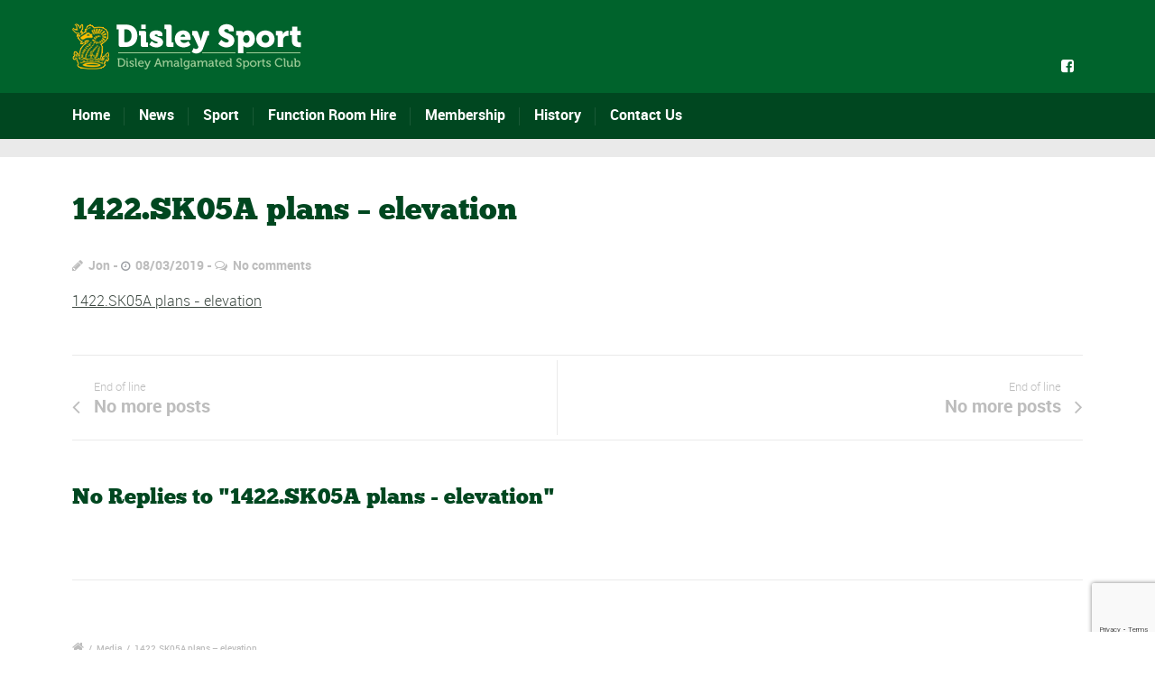

--- FILE ---
content_type: text/html; charset=utf-8
request_url: https://www.google.com/recaptcha/api2/anchor?ar=1&k=6LfYfJYUAAAAAPkMe3eEn4z9hVbv2GcRvYzC7d6m&co=aHR0cHM6Ly93d3cuZGlzbGV5c3BvcnQub3JnOjQ0Mw..&hl=en&v=PoyoqOPhxBO7pBk68S4YbpHZ&size=invisible&anchor-ms=20000&execute-ms=30000&cb=tdoa4cqpvj2x
body_size: 49831
content:
<!DOCTYPE HTML><html dir="ltr" lang="en"><head><meta http-equiv="Content-Type" content="text/html; charset=UTF-8">
<meta http-equiv="X-UA-Compatible" content="IE=edge">
<title>reCAPTCHA</title>
<style type="text/css">
/* cyrillic-ext */
@font-face {
  font-family: 'Roboto';
  font-style: normal;
  font-weight: 400;
  font-stretch: 100%;
  src: url(//fonts.gstatic.com/s/roboto/v48/KFO7CnqEu92Fr1ME7kSn66aGLdTylUAMa3GUBHMdazTgWw.woff2) format('woff2');
  unicode-range: U+0460-052F, U+1C80-1C8A, U+20B4, U+2DE0-2DFF, U+A640-A69F, U+FE2E-FE2F;
}
/* cyrillic */
@font-face {
  font-family: 'Roboto';
  font-style: normal;
  font-weight: 400;
  font-stretch: 100%;
  src: url(//fonts.gstatic.com/s/roboto/v48/KFO7CnqEu92Fr1ME7kSn66aGLdTylUAMa3iUBHMdazTgWw.woff2) format('woff2');
  unicode-range: U+0301, U+0400-045F, U+0490-0491, U+04B0-04B1, U+2116;
}
/* greek-ext */
@font-face {
  font-family: 'Roboto';
  font-style: normal;
  font-weight: 400;
  font-stretch: 100%;
  src: url(//fonts.gstatic.com/s/roboto/v48/KFO7CnqEu92Fr1ME7kSn66aGLdTylUAMa3CUBHMdazTgWw.woff2) format('woff2');
  unicode-range: U+1F00-1FFF;
}
/* greek */
@font-face {
  font-family: 'Roboto';
  font-style: normal;
  font-weight: 400;
  font-stretch: 100%;
  src: url(//fonts.gstatic.com/s/roboto/v48/KFO7CnqEu92Fr1ME7kSn66aGLdTylUAMa3-UBHMdazTgWw.woff2) format('woff2');
  unicode-range: U+0370-0377, U+037A-037F, U+0384-038A, U+038C, U+038E-03A1, U+03A3-03FF;
}
/* math */
@font-face {
  font-family: 'Roboto';
  font-style: normal;
  font-weight: 400;
  font-stretch: 100%;
  src: url(//fonts.gstatic.com/s/roboto/v48/KFO7CnqEu92Fr1ME7kSn66aGLdTylUAMawCUBHMdazTgWw.woff2) format('woff2');
  unicode-range: U+0302-0303, U+0305, U+0307-0308, U+0310, U+0312, U+0315, U+031A, U+0326-0327, U+032C, U+032F-0330, U+0332-0333, U+0338, U+033A, U+0346, U+034D, U+0391-03A1, U+03A3-03A9, U+03B1-03C9, U+03D1, U+03D5-03D6, U+03F0-03F1, U+03F4-03F5, U+2016-2017, U+2034-2038, U+203C, U+2040, U+2043, U+2047, U+2050, U+2057, U+205F, U+2070-2071, U+2074-208E, U+2090-209C, U+20D0-20DC, U+20E1, U+20E5-20EF, U+2100-2112, U+2114-2115, U+2117-2121, U+2123-214F, U+2190, U+2192, U+2194-21AE, U+21B0-21E5, U+21F1-21F2, U+21F4-2211, U+2213-2214, U+2216-22FF, U+2308-230B, U+2310, U+2319, U+231C-2321, U+2336-237A, U+237C, U+2395, U+239B-23B7, U+23D0, U+23DC-23E1, U+2474-2475, U+25AF, U+25B3, U+25B7, U+25BD, U+25C1, U+25CA, U+25CC, U+25FB, U+266D-266F, U+27C0-27FF, U+2900-2AFF, U+2B0E-2B11, U+2B30-2B4C, U+2BFE, U+3030, U+FF5B, U+FF5D, U+1D400-1D7FF, U+1EE00-1EEFF;
}
/* symbols */
@font-face {
  font-family: 'Roboto';
  font-style: normal;
  font-weight: 400;
  font-stretch: 100%;
  src: url(//fonts.gstatic.com/s/roboto/v48/KFO7CnqEu92Fr1ME7kSn66aGLdTylUAMaxKUBHMdazTgWw.woff2) format('woff2');
  unicode-range: U+0001-000C, U+000E-001F, U+007F-009F, U+20DD-20E0, U+20E2-20E4, U+2150-218F, U+2190, U+2192, U+2194-2199, U+21AF, U+21E6-21F0, U+21F3, U+2218-2219, U+2299, U+22C4-22C6, U+2300-243F, U+2440-244A, U+2460-24FF, U+25A0-27BF, U+2800-28FF, U+2921-2922, U+2981, U+29BF, U+29EB, U+2B00-2BFF, U+4DC0-4DFF, U+FFF9-FFFB, U+10140-1018E, U+10190-1019C, U+101A0, U+101D0-101FD, U+102E0-102FB, U+10E60-10E7E, U+1D2C0-1D2D3, U+1D2E0-1D37F, U+1F000-1F0FF, U+1F100-1F1AD, U+1F1E6-1F1FF, U+1F30D-1F30F, U+1F315, U+1F31C, U+1F31E, U+1F320-1F32C, U+1F336, U+1F378, U+1F37D, U+1F382, U+1F393-1F39F, U+1F3A7-1F3A8, U+1F3AC-1F3AF, U+1F3C2, U+1F3C4-1F3C6, U+1F3CA-1F3CE, U+1F3D4-1F3E0, U+1F3ED, U+1F3F1-1F3F3, U+1F3F5-1F3F7, U+1F408, U+1F415, U+1F41F, U+1F426, U+1F43F, U+1F441-1F442, U+1F444, U+1F446-1F449, U+1F44C-1F44E, U+1F453, U+1F46A, U+1F47D, U+1F4A3, U+1F4B0, U+1F4B3, U+1F4B9, U+1F4BB, U+1F4BF, U+1F4C8-1F4CB, U+1F4D6, U+1F4DA, U+1F4DF, U+1F4E3-1F4E6, U+1F4EA-1F4ED, U+1F4F7, U+1F4F9-1F4FB, U+1F4FD-1F4FE, U+1F503, U+1F507-1F50B, U+1F50D, U+1F512-1F513, U+1F53E-1F54A, U+1F54F-1F5FA, U+1F610, U+1F650-1F67F, U+1F687, U+1F68D, U+1F691, U+1F694, U+1F698, U+1F6AD, U+1F6B2, U+1F6B9-1F6BA, U+1F6BC, U+1F6C6-1F6CF, U+1F6D3-1F6D7, U+1F6E0-1F6EA, U+1F6F0-1F6F3, U+1F6F7-1F6FC, U+1F700-1F7FF, U+1F800-1F80B, U+1F810-1F847, U+1F850-1F859, U+1F860-1F887, U+1F890-1F8AD, U+1F8B0-1F8BB, U+1F8C0-1F8C1, U+1F900-1F90B, U+1F93B, U+1F946, U+1F984, U+1F996, U+1F9E9, U+1FA00-1FA6F, U+1FA70-1FA7C, U+1FA80-1FA89, U+1FA8F-1FAC6, U+1FACE-1FADC, U+1FADF-1FAE9, U+1FAF0-1FAF8, U+1FB00-1FBFF;
}
/* vietnamese */
@font-face {
  font-family: 'Roboto';
  font-style: normal;
  font-weight: 400;
  font-stretch: 100%;
  src: url(//fonts.gstatic.com/s/roboto/v48/KFO7CnqEu92Fr1ME7kSn66aGLdTylUAMa3OUBHMdazTgWw.woff2) format('woff2');
  unicode-range: U+0102-0103, U+0110-0111, U+0128-0129, U+0168-0169, U+01A0-01A1, U+01AF-01B0, U+0300-0301, U+0303-0304, U+0308-0309, U+0323, U+0329, U+1EA0-1EF9, U+20AB;
}
/* latin-ext */
@font-face {
  font-family: 'Roboto';
  font-style: normal;
  font-weight: 400;
  font-stretch: 100%;
  src: url(//fonts.gstatic.com/s/roboto/v48/KFO7CnqEu92Fr1ME7kSn66aGLdTylUAMa3KUBHMdazTgWw.woff2) format('woff2');
  unicode-range: U+0100-02BA, U+02BD-02C5, U+02C7-02CC, U+02CE-02D7, U+02DD-02FF, U+0304, U+0308, U+0329, U+1D00-1DBF, U+1E00-1E9F, U+1EF2-1EFF, U+2020, U+20A0-20AB, U+20AD-20C0, U+2113, U+2C60-2C7F, U+A720-A7FF;
}
/* latin */
@font-face {
  font-family: 'Roboto';
  font-style: normal;
  font-weight: 400;
  font-stretch: 100%;
  src: url(//fonts.gstatic.com/s/roboto/v48/KFO7CnqEu92Fr1ME7kSn66aGLdTylUAMa3yUBHMdazQ.woff2) format('woff2');
  unicode-range: U+0000-00FF, U+0131, U+0152-0153, U+02BB-02BC, U+02C6, U+02DA, U+02DC, U+0304, U+0308, U+0329, U+2000-206F, U+20AC, U+2122, U+2191, U+2193, U+2212, U+2215, U+FEFF, U+FFFD;
}
/* cyrillic-ext */
@font-face {
  font-family: 'Roboto';
  font-style: normal;
  font-weight: 500;
  font-stretch: 100%;
  src: url(//fonts.gstatic.com/s/roboto/v48/KFO7CnqEu92Fr1ME7kSn66aGLdTylUAMa3GUBHMdazTgWw.woff2) format('woff2');
  unicode-range: U+0460-052F, U+1C80-1C8A, U+20B4, U+2DE0-2DFF, U+A640-A69F, U+FE2E-FE2F;
}
/* cyrillic */
@font-face {
  font-family: 'Roboto';
  font-style: normal;
  font-weight: 500;
  font-stretch: 100%;
  src: url(//fonts.gstatic.com/s/roboto/v48/KFO7CnqEu92Fr1ME7kSn66aGLdTylUAMa3iUBHMdazTgWw.woff2) format('woff2');
  unicode-range: U+0301, U+0400-045F, U+0490-0491, U+04B0-04B1, U+2116;
}
/* greek-ext */
@font-face {
  font-family: 'Roboto';
  font-style: normal;
  font-weight: 500;
  font-stretch: 100%;
  src: url(//fonts.gstatic.com/s/roboto/v48/KFO7CnqEu92Fr1ME7kSn66aGLdTylUAMa3CUBHMdazTgWw.woff2) format('woff2');
  unicode-range: U+1F00-1FFF;
}
/* greek */
@font-face {
  font-family: 'Roboto';
  font-style: normal;
  font-weight: 500;
  font-stretch: 100%;
  src: url(//fonts.gstatic.com/s/roboto/v48/KFO7CnqEu92Fr1ME7kSn66aGLdTylUAMa3-UBHMdazTgWw.woff2) format('woff2');
  unicode-range: U+0370-0377, U+037A-037F, U+0384-038A, U+038C, U+038E-03A1, U+03A3-03FF;
}
/* math */
@font-face {
  font-family: 'Roboto';
  font-style: normal;
  font-weight: 500;
  font-stretch: 100%;
  src: url(//fonts.gstatic.com/s/roboto/v48/KFO7CnqEu92Fr1ME7kSn66aGLdTylUAMawCUBHMdazTgWw.woff2) format('woff2');
  unicode-range: U+0302-0303, U+0305, U+0307-0308, U+0310, U+0312, U+0315, U+031A, U+0326-0327, U+032C, U+032F-0330, U+0332-0333, U+0338, U+033A, U+0346, U+034D, U+0391-03A1, U+03A3-03A9, U+03B1-03C9, U+03D1, U+03D5-03D6, U+03F0-03F1, U+03F4-03F5, U+2016-2017, U+2034-2038, U+203C, U+2040, U+2043, U+2047, U+2050, U+2057, U+205F, U+2070-2071, U+2074-208E, U+2090-209C, U+20D0-20DC, U+20E1, U+20E5-20EF, U+2100-2112, U+2114-2115, U+2117-2121, U+2123-214F, U+2190, U+2192, U+2194-21AE, U+21B0-21E5, U+21F1-21F2, U+21F4-2211, U+2213-2214, U+2216-22FF, U+2308-230B, U+2310, U+2319, U+231C-2321, U+2336-237A, U+237C, U+2395, U+239B-23B7, U+23D0, U+23DC-23E1, U+2474-2475, U+25AF, U+25B3, U+25B7, U+25BD, U+25C1, U+25CA, U+25CC, U+25FB, U+266D-266F, U+27C0-27FF, U+2900-2AFF, U+2B0E-2B11, U+2B30-2B4C, U+2BFE, U+3030, U+FF5B, U+FF5D, U+1D400-1D7FF, U+1EE00-1EEFF;
}
/* symbols */
@font-face {
  font-family: 'Roboto';
  font-style: normal;
  font-weight: 500;
  font-stretch: 100%;
  src: url(//fonts.gstatic.com/s/roboto/v48/KFO7CnqEu92Fr1ME7kSn66aGLdTylUAMaxKUBHMdazTgWw.woff2) format('woff2');
  unicode-range: U+0001-000C, U+000E-001F, U+007F-009F, U+20DD-20E0, U+20E2-20E4, U+2150-218F, U+2190, U+2192, U+2194-2199, U+21AF, U+21E6-21F0, U+21F3, U+2218-2219, U+2299, U+22C4-22C6, U+2300-243F, U+2440-244A, U+2460-24FF, U+25A0-27BF, U+2800-28FF, U+2921-2922, U+2981, U+29BF, U+29EB, U+2B00-2BFF, U+4DC0-4DFF, U+FFF9-FFFB, U+10140-1018E, U+10190-1019C, U+101A0, U+101D0-101FD, U+102E0-102FB, U+10E60-10E7E, U+1D2C0-1D2D3, U+1D2E0-1D37F, U+1F000-1F0FF, U+1F100-1F1AD, U+1F1E6-1F1FF, U+1F30D-1F30F, U+1F315, U+1F31C, U+1F31E, U+1F320-1F32C, U+1F336, U+1F378, U+1F37D, U+1F382, U+1F393-1F39F, U+1F3A7-1F3A8, U+1F3AC-1F3AF, U+1F3C2, U+1F3C4-1F3C6, U+1F3CA-1F3CE, U+1F3D4-1F3E0, U+1F3ED, U+1F3F1-1F3F3, U+1F3F5-1F3F7, U+1F408, U+1F415, U+1F41F, U+1F426, U+1F43F, U+1F441-1F442, U+1F444, U+1F446-1F449, U+1F44C-1F44E, U+1F453, U+1F46A, U+1F47D, U+1F4A3, U+1F4B0, U+1F4B3, U+1F4B9, U+1F4BB, U+1F4BF, U+1F4C8-1F4CB, U+1F4D6, U+1F4DA, U+1F4DF, U+1F4E3-1F4E6, U+1F4EA-1F4ED, U+1F4F7, U+1F4F9-1F4FB, U+1F4FD-1F4FE, U+1F503, U+1F507-1F50B, U+1F50D, U+1F512-1F513, U+1F53E-1F54A, U+1F54F-1F5FA, U+1F610, U+1F650-1F67F, U+1F687, U+1F68D, U+1F691, U+1F694, U+1F698, U+1F6AD, U+1F6B2, U+1F6B9-1F6BA, U+1F6BC, U+1F6C6-1F6CF, U+1F6D3-1F6D7, U+1F6E0-1F6EA, U+1F6F0-1F6F3, U+1F6F7-1F6FC, U+1F700-1F7FF, U+1F800-1F80B, U+1F810-1F847, U+1F850-1F859, U+1F860-1F887, U+1F890-1F8AD, U+1F8B0-1F8BB, U+1F8C0-1F8C1, U+1F900-1F90B, U+1F93B, U+1F946, U+1F984, U+1F996, U+1F9E9, U+1FA00-1FA6F, U+1FA70-1FA7C, U+1FA80-1FA89, U+1FA8F-1FAC6, U+1FACE-1FADC, U+1FADF-1FAE9, U+1FAF0-1FAF8, U+1FB00-1FBFF;
}
/* vietnamese */
@font-face {
  font-family: 'Roboto';
  font-style: normal;
  font-weight: 500;
  font-stretch: 100%;
  src: url(//fonts.gstatic.com/s/roboto/v48/KFO7CnqEu92Fr1ME7kSn66aGLdTylUAMa3OUBHMdazTgWw.woff2) format('woff2');
  unicode-range: U+0102-0103, U+0110-0111, U+0128-0129, U+0168-0169, U+01A0-01A1, U+01AF-01B0, U+0300-0301, U+0303-0304, U+0308-0309, U+0323, U+0329, U+1EA0-1EF9, U+20AB;
}
/* latin-ext */
@font-face {
  font-family: 'Roboto';
  font-style: normal;
  font-weight: 500;
  font-stretch: 100%;
  src: url(//fonts.gstatic.com/s/roboto/v48/KFO7CnqEu92Fr1ME7kSn66aGLdTylUAMa3KUBHMdazTgWw.woff2) format('woff2');
  unicode-range: U+0100-02BA, U+02BD-02C5, U+02C7-02CC, U+02CE-02D7, U+02DD-02FF, U+0304, U+0308, U+0329, U+1D00-1DBF, U+1E00-1E9F, U+1EF2-1EFF, U+2020, U+20A0-20AB, U+20AD-20C0, U+2113, U+2C60-2C7F, U+A720-A7FF;
}
/* latin */
@font-face {
  font-family: 'Roboto';
  font-style: normal;
  font-weight: 500;
  font-stretch: 100%;
  src: url(//fonts.gstatic.com/s/roboto/v48/KFO7CnqEu92Fr1ME7kSn66aGLdTylUAMa3yUBHMdazQ.woff2) format('woff2');
  unicode-range: U+0000-00FF, U+0131, U+0152-0153, U+02BB-02BC, U+02C6, U+02DA, U+02DC, U+0304, U+0308, U+0329, U+2000-206F, U+20AC, U+2122, U+2191, U+2193, U+2212, U+2215, U+FEFF, U+FFFD;
}
/* cyrillic-ext */
@font-face {
  font-family: 'Roboto';
  font-style: normal;
  font-weight: 900;
  font-stretch: 100%;
  src: url(//fonts.gstatic.com/s/roboto/v48/KFO7CnqEu92Fr1ME7kSn66aGLdTylUAMa3GUBHMdazTgWw.woff2) format('woff2');
  unicode-range: U+0460-052F, U+1C80-1C8A, U+20B4, U+2DE0-2DFF, U+A640-A69F, U+FE2E-FE2F;
}
/* cyrillic */
@font-face {
  font-family: 'Roboto';
  font-style: normal;
  font-weight: 900;
  font-stretch: 100%;
  src: url(//fonts.gstatic.com/s/roboto/v48/KFO7CnqEu92Fr1ME7kSn66aGLdTylUAMa3iUBHMdazTgWw.woff2) format('woff2');
  unicode-range: U+0301, U+0400-045F, U+0490-0491, U+04B0-04B1, U+2116;
}
/* greek-ext */
@font-face {
  font-family: 'Roboto';
  font-style: normal;
  font-weight: 900;
  font-stretch: 100%;
  src: url(//fonts.gstatic.com/s/roboto/v48/KFO7CnqEu92Fr1ME7kSn66aGLdTylUAMa3CUBHMdazTgWw.woff2) format('woff2');
  unicode-range: U+1F00-1FFF;
}
/* greek */
@font-face {
  font-family: 'Roboto';
  font-style: normal;
  font-weight: 900;
  font-stretch: 100%;
  src: url(//fonts.gstatic.com/s/roboto/v48/KFO7CnqEu92Fr1ME7kSn66aGLdTylUAMa3-UBHMdazTgWw.woff2) format('woff2');
  unicode-range: U+0370-0377, U+037A-037F, U+0384-038A, U+038C, U+038E-03A1, U+03A3-03FF;
}
/* math */
@font-face {
  font-family: 'Roboto';
  font-style: normal;
  font-weight: 900;
  font-stretch: 100%;
  src: url(//fonts.gstatic.com/s/roboto/v48/KFO7CnqEu92Fr1ME7kSn66aGLdTylUAMawCUBHMdazTgWw.woff2) format('woff2');
  unicode-range: U+0302-0303, U+0305, U+0307-0308, U+0310, U+0312, U+0315, U+031A, U+0326-0327, U+032C, U+032F-0330, U+0332-0333, U+0338, U+033A, U+0346, U+034D, U+0391-03A1, U+03A3-03A9, U+03B1-03C9, U+03D1, U+03D5-03D6, U+03F0-03F1, U+03F4-03F5, U+2016-2017, U+2034-2038, U+203C, U+2040, U+2043, U+2047, U+2050, U+2057, U+205F, U+2070-2071, U+2074-208E, U+2090-209C, U+20D0-20DC, U+20E1, U+20E5-20EF, U+2100-2112, U+2114-2115, U+2117-2121, U+2123-214F, U+2190, U+2192, U+2194-21AE, U+21B0-21E5, U+21F1-21F2, U+21F4-2211, U+2213-2214, U+2216-22FF, U+2308-230B, U+2310, U+2319, U+231C-2321, U+2336-237A, U+237C, U+2395, U+239B-23B7, U+23D0, U+23DC-23E1, U+2474-2475, U+25AF, U+25B3, U+25B7, U+25BD, U+25C1, U+25CA, U+25CC, U+25FB, U+266D-266F, U+27C0-27FF, U+2900-2AFF, U+2B0E-2B11, U+2B30-2B4C, U+2BFE, U+3030, U+FF5B, U+FF5D, U+1D400-1D7FF, U+1EE00-1EEFF;
}
/* symbols */
@font-face {
  font-family: 'Roboto';
  font-style: normal;
  font-weight: 900;
  font-stretch: 100%;
  src: url(//fonts.gstatic.com/s/roboto/v48/KFO7CnqEu92Fr1ME7kSn66aGLdTylUAMaxKUBHMdazTgWw.woff2) format('woff2');
  unicode-range: U+0001-000C, U+000E-001F, U+007F-009F, U+20DD-20E0, U+20E2-20E4, U+2150-218F, U+2190, U+2192, U+2194-2199, U+21AF, U+21E6-21F0, U+21F3, U+2218-2219, U+2299, U+22C4-22C6, U+2300-243F, U+2440-244A, U+2460-24FF, U+25A0-27BF, U+2800-28FF, U+2921-2922, U+2981, U+29BF, U+29EB, U+2B00-2BFF, U+4DC0-4DFF, U+FFF9-FFFB, U+10140-1018E, U+10190-1019C, U+101A0, U+101D0-101FD, U+102E0-102FB, U+10E60-10E7E, U+1D2C0-1D2D3, U+1D2E0-1D37F, U+1F000-1F0FF, U+1F100-1F1AD, U+1F1E6-1F1FF, U+1F30D-1F30F, U+1F315, U+1F31C, U+1F31E, U+1F320-1F32C, U+1F336, U+1F378, U+1F37D, U+1F382, U+1F393-1F39F, U+1F3A7-1F3A8, U+1F3AC-1F3AF, U+1F3C2, U+1F3C4-1F3C6, U+1F3CA-1F3CE, U+1F3D4-1F3E0, U+1F3ED, U+1F3F1-1F3F3, U+1F3F5-1F3F7, U+1F408, U+1F415, U+1F41F, U+1F426, U+1F43F, U+1F441-1F442, U+1F444, U+1F446-1F449, U+1F44C-1F44E, U+1F453, U+1F46A, U+1F47D, U+1F4A3, U+1F4B0, U+1F4B3, U+1F4B9, U+1F4BB, U+1F4BF, U+1F4C8-1F4CB, U+1F4D6, U+1F4DA, U+1F4DF, U+1F4E3-1F4E6, U+1F4EA-1F4ED, U+1F4F7, U+1F4F9-1F4FB, U+1F4FD-1F4FE, U+1F503, U+1F507-1F50B, U+1F50D, U+1F512-1F513, U+1F53E-1F54A, U+1F54F-1F5FA, U+1F610, U+1F650-1F67F, U+1F687, U+1F68D, U+1F691, U+1F694, U+1F698, U+1F6AD, U+1F6B2, U+1F6B9-1F6BA, U+1F6BC, U+1F6C6-1F6CF, U+1F6D3-1F6D7, U+1F6E0-1F6EA, U+1F6F0-1F6F3, U+1F6F7-1F6FC, U+1F700-1F7FF, U+1F800-1F80B, U+1F810-1F847, U+1F850-1F859, U+1F860-1F887, U+1F890-1F8AD, U+1F8B0-1F8BB, U+1F8C0-1F8C1, U+1F900-1F90B, U+1F93B, U+1F946, U+1F984, U+1F996, U+1F9E9, U+1FA00-1FA6F, U+1FA70-1FA7C, U+1FA80-1FA89, U+1FA8F-1FAC6, U+1FACE-1FADC, U+1FADF-1FAE9, U+1FAF0-1FAF8, U+1FB00-1FBFF;
}
/* vietnamese */
@font-face {
  font-family: 'Roboto';
  font-style: normal;
  font-weight: 900;
  font-stretch: 100%;
  src: url(//fonts.gstatic.com/s/roboto/v48/KFO7CnqEu92Fr1ME7kSn66aGLdTylUAMa3OUBHMdazTgWw.woff2) format('woff2');
  unicode-range: U+0102-0103, U+0110-0111, U+0128-0129, U+0168-0169, U+01A0-01A1, U+01AF-01B0, U+0300-0301, U+0303-0304, U+0308-0309, U+0323, U+0329, U+1EA0-1EF9, U+20AB;
}
/* latin-ext */
@font-face {
  font-family: 'Roboto';
  font-style: normal;
  font-weight: 900;
  font-stretch: 100%;
  src: url(//fonts.gstatic.com/s/roboto/v48/KFO7CnqEu92Fr1ME7kSn66aGLdTylUAMa3KUBHMdazTgWw.woff2) format('woff2');
  unicode-range: U+0100-02BA, U+02BD-02C5, U+02C7-02CC, U+02CE-02D7, U+02DD-02FF, U+0304, U+0308, U+0329, U+1D00-1DBF, U+1E00-1E9F, U+1EF2-1EFF, U+2020, U+20A0-20AB, U+20AD-20C0, U+2113, U+2C60-2C7F, U+A720-A7FF;
}
/* latin */
@font-face {
  font-family: 'Roboto';
  font-style: normal;
  font-weight: 900;
  font-stretch: 100%;
  src: url(//fonts.gstatic.com/s/roboto/v48/KFO7CnqEu92Fr1ME7kSn66aGLdTylUAMa3yUBHMdazQ.woff2) format('woff2');
  unicode-range: U+0000-00FF, U+0131, U+0152-0153, U+02BB-02BC, U+02C6, U+02DA, U+02DC, U+0304, U+0308, U+0329, U+2000-206F, U+20AC, U+2122, U+2191, U+2193, U+2212, U+2215, U+FEFF, U+FFFD;
}

</style>
<link rel="stylesheet" type="text/css" href="https://www.gstatic.com/recaptcha/releases/PoyoqOPhxBO7pBk68S4YbpHZ/styles__ltr.css">
<script nonce="52WGyG1EIaLHvd9iPp0ZAA" type="text/javascript">window['__recaptcha_api'] = 'https://www.google.com/recaptcha/api2/';</script>
<script type="text/javascript" src="https://www.gstatic.com/recaptcha/releases/PoyoqOPhxBO7pBk68S4YbpHZ/recaptcha__en.js" nonce="52WGyG1EIaLHvd9iPp0ZAA">
      
    </script></head>
<body><div id="rc-anchor-alert" class="rc-anchor-alert"></div>
<input type="hidden" id="recaptcha-token" value="[base64]">
<script type="text/javascript" nonce="52WGyG1EIaLHvd9iPp0ZAA">
      recaptcha.anchor.Main.init("[\x22ainput\x22,[\x22bgdata\x22,\x22\x22,\[base64]/[base64]/[base64]/[base64]/[base64]/UltsKytdPUU6KEU8MjA0OD9SW2wrK109RT4+NnwxOTI6KChFJjY0NTEyKT09NTUyOTYmJk0rMTxjLmxlbmd0aCYmKGMuY2hhckNvZGVBdChNKzEpJjY0NTEyKT09NTYzMjA/[base64]/[base64]/[base64]/[base64]/[base64]/[base64]/[base64]\x22,\[base64]\x22,\x22w47CgipHEsK9aMOPB2LDssKsQ1RkwogpRMOpD3vDqmV6woAHwrQ5wqxIWgzCjDbCk3/DkCTDhGXDpcONEylRXCUywqnDmng6w7PCnsOHw7A1wrnDusOvW24dw6JmwpFPcMK+HmTChHvDpMKhamxcAULDqsKpYCzCunUDw48sw7QFKDEhIGrCnMKnYHfCjsKRV8K7U8ORwrZdScKAT1Yuw4/DsX7DoQIew7EtYRhGw5B9wpjDrHHDrS82MWFrw7XDg8K3w7EvwqUoL8KqwrUbwozCncOlw4/[base64]/w5plZMKnwqYfRcKuw7TDhyfDuGfDgw8Nw5Nkwq3DmQrDm8KHYcOKwqfCtcKiw7UbFBrDkgBmwoFqwp9jwoR0w6pPHcK3EzvCicOMw4nClcK0VmhqwpNNSAhyw5XDrkLCnGY7ZcOVFFPDr3XDk8KawqnDpxYDw4LCi8KXw78ZW8Khwq/DiyjDnF7Djh4gwqTDkX3Dg38vOcO7HsKMwr/DpS3DswLDncKPwoc1wptfNMO4w4IWw4ojesKawoMeEMO2b159E8OLAcO7WTxrw4UZwp7CmcOywrRcwqTCujvDkxBSYTHCsSHDkMKcw5FiwovDqALCtj0DwrfCpcKNw5DCpxIdwrPDtGbCncKZUsK2w7nDjMKbwr/[base64]/[base64]/Dj8OceAF3wrnCjGYXcsOfJg5Uw6V4wqPCgEDCoGnDh27CusObwrEMw5t/[base64]/[base64]/cChRw6fDhCV0woPDuQ5rPCTDgBjCu0fChsOZwqvCksOMaW/DmQnDmcO3Biljwo/ChDVywpEkSMK/PsOoX0x0wodFd8KaC3E8wrc/w57DosKoGMOtTAfCuxPChF/DtEnDssONw67Cv8O2wpF9P8O7IzR7TFEWECXCkVnCoQHDjlrDiVAfA8KkOMKxwqnCozPCuXjCjcK/ehvCjMKFJ8ODwpjDrsOmVMO7PcO0w4JfEUsxw6/Duk/[base64]/w5HDpcObwrfDnjNcIHN7VCDCpcK5c8OvWsKgw7bDvcOIwotkUsOkR8Kzw6bDocKawq/CsSo3P8KgKTkxFsKKw5guTsKcUMKsw7/CvcKSWBVPGlDDrsOXQ8KQOEkTZSXDv8OwPzp3NUANwqVCw6EZI8OywoFZw6nDgXp+YCbCgsO4wocLwqRZIhlFw6fDlMK/[base64]/Dnm/DlcK4wqXDm8KYwp5yd33CqBg0wrAQNcKFwo7CvH4nJ0LCrMKQBsOEFCAEw4bCiHHCrX9Bwrtyw5PCmsOYFxJ2KWNUb8OXVcKDdsKAw7DCucOowrwgwps9fmHChsKcBCspwrzDr8KRTyopZsKHBXLCv1IGwrsYEMOVw7QrwpE2IFxNIBsgw4Q/KcKOwq3DunoIYTnCmMKsXUTCp8Oxw5x1JwhFBU/Dq0rCisKRw5/Dq8KRFsKxw6A7w6HCs8K7c8OLNMOKP0Rgw5l7AMOswoBnw6XConXCtsOYIMKvwrXDgDrDsmDDvcOcbnAWwrccKHnCrXrDiEPDusKcK3dIwp3DhhDCqMO/w4nChsKPDyRSUMOtwpPCqRrDg8KzDkxew4ciwo3CgWbDsyJbJsK6w7/CuMOHYxjCm8ONHwfDt8OvZR7CisO/QG/Cp20TMsKTHcKYwr3CpsKzw4fDqVPDvsOawoUKSsKmwpFKwr7DiSfCvSTCm8ONEAnCpg/ClcO9NErDk8O+w63DuRtEP8OUfQ7Di8KUdMO1J8K0wo4ew4J2wq/CnMOiw5jCt8OPw54BwrXCtcOuw7XDj1fDvkVKGCJSRR90w6EDL8OFwptcwqnCkGEUDGvCrWEKw6Ifwohmw6/DuTHChHQrw7fCsWdgwr3DnSHDomxEwqdTw6s7w7FXTG/[base64]/DmMKoeMOEw7ssw4c2w77CusONw5V+bSTCgxddayIDwrnDmMK4FMO3w47CriNnwo4JHiDDjcOLXMOoF8KQZ8KRw53CgHIRw4bCuMKswpR3wqDDul7DoMKLM8OIw7pJw6vCphDCmRkIbU3DgcKSw7JhXR/CjmXDk8KEaUbDrCxLFBjDiwrDm8Okw7c/[base64]/DisKFw6cDwr3Cqy1gwp7CuQDDvjXDu8Oxw7zDknUHw4vDoMK4wo/[base64]/DhEvCvVIDw69Vwp7Cl8KpwpFVQcKEw7DCk8OUwpE6LsO2Z8OhegLCjgHCrsObw7UyVcKJK8Kdw4F0DsKew5PDl1Eiw6PCizrCniJFJzkEwoAYXcK8w77DgWXDlsK7woDDkCMqPcO3XsKWPXbDnRnCoA00GT7DolB/[base64]/[base64]/CscOXTcKkRsK9w4BeWMKmw7tWQMOkw63DscO3RsOtwqpDf8KSw4s8wrjCisOKU8OqDVjDrF8UYMKbw7Ylwq1qwrV5w4RPw6HCr3ZFHMKPPcOGw5ZAwovCq8OONsKVNjjDn8K9wo/CkMKTw71hM8KJwrLCviImB8OewqscCTdTacO2w4wQOyw1wqQ2wqwwwrDCpsKzwpZaw5Egwo3CgTRtDcKgw4HClsKaw6/DtATCmcKpFko4w6owNMKAw49sL1TCsV7Cu0sLwqjDvCjDjVXCg8KbWcOdwr9AwqrCtFbCozzDvsKsPR7DqcOgQsK9w4rDh3NOA3DCpsOMXlDCuippw6fDucKvfmPDmMOnwokfwrIBCsK7JMO0dnXCnHTCiToKw4AEY2jCkcKcw5/[base64]/DocObw51ew4k9w4VEWsKGw51vcX7DpH5UwoAvwqzCt8KHNEgFbMOrTC3DtXHDjgFOMmgAwpIpw5nCjArDh3XDt1FzwonDqznDnGIfwpoFwofDihDDk8K/wrMPC1U7B8Kfw5HCgcO5w6jDhsOrwq7CsngvfMK1wrkjwpbDqsOpJxRMwr3ClF0jesKTw4XCt8OceMOwwqA1dcOcDMKqcmZnw5IuCcOVw57CtSPDvsOMZBw2bCA5wqrChwx1wrDDtRJ4WsK/wqFYbcOQwoDDokbDk8KbwoXCrVEjBhnDtMKwFwHDiSx/GyHChsOewqHDhcONwo/CpjTCgMK0BwbCmMKvwrZMwrbCpmB1w5xeH8KiIsKAwrPDpcKSRUJ4w4bDrwMNVh53Z8OYw64casKfwo/ColfDjTted8OUGCjCrsOHwo/DqcKzwoTDoEVZYhUWRmFbFsK+w5JdRSPDmsKaPMOeQT3CjQvCpj3CiMOww5DCpgLDncKiwpDCpsONO8OPAcOKN2rCqGI2bsK5w5PCl8K/wp7DiMKgw4JywrlpwoTDhcK5ZcKpwp/Ch27CvsKtUWjDtsO3wpIcCADCjcKCDsO/BsK/w5vCncK8bDfDu1PCnsKvw68gw4Rlw7knXEE2fwJUw57CuibDmD1UTzIVw6ouQg47P8K5OXNkw5kkCgVcwqkoKcKUcMKfXmXDiWbDn8Ksw63DrhrCrMOsJzdyHGXCiMKUw7HDsMK+UMOlJ8KWw4zCj0LDgsK0BVLCgMKAMsOwwqnDjMOQH1/Chi7CoEnDnMO+AsOvLMKLc8OSwqUTScOBwq/Ci8OQSwnCn3M6wrHCrgw6w4h2wo7Dk8Oaw4x2csOow4fChlTDkmTDhMKUFUVif8Ktw5zDrsKDOmVVw7zCrMKTwpk6bMOVw4HDhntQw5/Dsg8+wpfDli85wrQIDsK5wrUsw6JrVsOCemXCpQ56eMKZwp3CtsOAw6/Cj8Okw6pjVTbCocONw7PCvwZNUsO0w4NMa8O7w7RlT8O1w5zDt05Iw5pwwqzCtRFAbcOqwoXDrcO0B8OOwp3DssKKLMOywrjCtQR/d2UKexLChcOYwrRVbcOAJyV4w5TCrXrDoxjDlF8nTcOEw58/fcOvwr8rwqnCtcOAFVrCusO8YH3CkFfCvcO5AcO7w4rCqXoZwovCv8Ouw4vDssKGwrzCmHU/BsOwDn1Zw5bCtMKVwojDrcKVwoTDk8KvwrUww4UCZcK6w7/ChD8hRW4IwpA4NcK6wqXCjcKjw5pHwrnCqMKRQMKTwpPCj8OwFGHCgMOew7hgw7Y+wpVBYl0HwokzPHUjNcK/[base64]/[base64]/Di8OcIiPDosKlFMOcwpDDsj4vd8KAwqEcwoo6w5E3w4wrOhLDiCrDtsOoAcOawoZNfcKqwo7Dk8OAwpIww70VcAdJwoPCvMOgWx9DVFDCgcOEw6YTw7IeY3g/w57CjsO/wprDsUfCj8OawrMRcMKCeF0gHS95wpPDo3/CgcK9f8OEwrhUw5clw7kbXVHCrhpxAGgDT3fCpHbDt8OcwrB4wo/DjMOuHMKQw5Qzw5jDm3XDpC/DrRBdbHFCBcOSO05vwrbCvXAwNsOsw4NZRUvDv1kSw45Jw6o0NCzCvBcUw7DDsMKdwqRbGcKCw7spLC7DvDVcLW5PwqDCtsK+QXYvw5jDjMKew4bCrcO4FcOWw4DDocOMwo4hw5LCvsKtw4wowqjDqMOnw5vDhUFlw4nCkUrDjMKCDRvCuwLDvU/[base64]/wpvCowDDsgsLw63DqA3Cq8OaXDx9w4tAw5hEwpgEEMKGwoobJ8KxwqfCvMKnf8KeUzUAw7bDkMKbfzl+OijClsKmw6rCgQDDpS/CqsKCEBrDkcORw5TCmAoWVcOSwq0/b1kKWMOHw4TDkQ7Dhy0Vw457VsKfahZHwr7DsMO/UGAibTLDrcKKP1PCpw/[base64]/CrlMWSsK0PkHCkG/DrcO0w5Rqwq/DtcOYwrg6I3/DmANAwo4AGMOfYHJ8T8Otw7hcQ8O9w6LDj8OSMwPCjMKLw63DpUXDrcKeworDu8Opw55pwq18EhsWw47CoSVZUMK+w6bCscKfbMOjwpDDoMKrwolEaGt6NMKfHMOFwqFGDcOYYsOoCcOyw6/Du1/CiHnDgsKRwrbCvcOawq1lPcO9wo/DkwU/[base64]/VSMRVsO6wpHCuCjCrMKqWsKrwqrCmnTDhnE9MMKOeG3Cr8KMwrkTw6jDhEjDl01cw4h/NAjDqsKFHMOfw4bDhG92QypyHsKBJcKsPDfDrsOyBcK3w6J5dcK/wopfWMKHwqwlem/CvsOjw7/DvMK8wqcsW1hTwq3Dlw0RDH/DogMUwr5dwoXDiCxSwpYoOQdUw6o5wpHDucK1w5zDmyhrwp47SsKNw7s9E8KMwpXCjcKXTcO4w5MUUGc0w6/DhcOqdjXDnsKtw4RNw7TDn1JJwqxKd8KAwqPCusKgIcKfGTDCvCpGV07CoMKOI0HDiWXDk8Kkwp3DqcORwrg/GCDDi0nCn1oDwqlcEsKcTcKkWEbDl8Kaw58cwo5JKU3DskvDvsKqShI1PTgHdw/CsMKxw5N7w6rCjsOOwokQCg8VHX8KRcOHBcOtw6lXTcOXwrsowo0Ww6HDpQTCpw/DiMO6Gmsyw7jDsjJWw5vCg8KVw54Yw4dnOsKWwr0RUcKQw4MKw7TDhcKRZMKAw73Cg8ORbsKgU8KHUcOBagvDqy/ChTwLw7rDpW9mKyLCk8OQBsK2w7hEwrAZcMK/wqLDt8KLTyjCjxJRw4XDmwzDmn0OwqRJw7nClnQnbQpmw5jDmUZqwofDmsKnw4RRwpYzw7XCsMKeRBE5PCjDhHpTXsKEPcOydV/[base64]/[base64]/CzLDmV/Dm8KkMzw/FVLChx1Qw5xaw5vCgsOfwrnCpHzDgcKYJsOBw5bCrUIvwp3CoFvDjX4CD3LDsygyw7EQHMKqw6UMw5YhwpQFw7Blw4NQQcO+w7kcw5rDkQMRKXDCi8K0TcOYI8Ohw4BEIsOla3LCqh8+w6rDjAvCqFU+woQ/w7kQHRgqFh3DgijDp8OJH8ODfSTDq8KFw5M3AT5mw4zCusKJe3/DpzFFw5nDn8Kwwq7CisKVZ8KDZkRmXBtZwo1fwoFRw4onwoTCkUrDhXvDgFJLw73DhXQMw6RuMFpFw7/DiTvCssKTUCt1LBXDqkfCv8O3P1zDgcKiw5EMDUEywrYuCMKKMMKKw5Bzw6wGF8OPb8KFw4pVw6jCnRTCocKOw5F3E8K5w4ENQlXDs1p4FMOLDMOUJMOWe8KLSXTCsi3DjQXClWjDrBDCg8Oyw6ZHw6Nmw5PCtsOaw6/CgmI9w6otA8KMwqLDl8K2wpPCpys6aMKGfcK6w70WAgDDj8KYwpcRFsONScOpLFDDjcKmw6lWCUBTHSjChiDDhsK0EzTDgXV5w6TCsT7DqjHDh8KBAlTDoFHCrcOHQW4Swr8Cw4weaMKUfVlUw6fDqFLCtsK/GlHCtW/[base64]/DkW43wrQmHMOLwp/DtsKYwpXClMOTDF7CmiM8w7zDuMOgNsOIwqkdw7LDiWPDqAnDuHDCknd+VsOaaATDhC5qw4zDh30/wrs8w4spFE7Dn8O4LsKOUsKEc8OcYsKWT8O5UDYOC8KOTcKyZ25mw43CqVbCoEzCgDjCq07DrmN/w7AtPcOJVlIuwp3DrwIiDFjChkouwrTDukDDiMK5w4bChkUBw6XCvwRRwqHCm8Ogwp7DhsKCOk3CuMKMKmwVwrx3wo1pw7/[base64]/Cg8OEwr3DhcK+w6jDrWN9w79hYxdRw6VuUkgEIH3DlsOLJmLCqE/CgkjDksO1AUrCmMKCNzbCmFTCoH9BO8OLwoTCnVXDlhQUJEbDnkfDtMKJwrwhWEMrdcKLdMOXwpDCpMOrFA/DiTDDusK1B8ONwpjDlMK+bmnCilvDgQ1awprCh8OKLMO+JDxJV0DChcO9ZsOUC8OEL3/Dq8OKCsKRYGzDvCnCt8K8BcKYwo4ow5HCjcOjw4LDlD4sCWnDn2EXwonClMKvMsKKwprDsEvCmcKMwoLCkMO7DU/DksKVDFdgw6QNBCHDocOjw7PCtsOeJ0Ukw5F/w6/Dgnl+w4E2MGbCrSZpw63DsX3DpU7DmsKGQ2LDs8OmwoDDvsObw7Z5SRRUw5wjCMKtdMKeNlDCn8KuwqjCrsK5JcOEwqYEIsOKwpzCrcKNw5ZsJcKRX8KBDDrCpMOSwpwzwopdwqbDpF/ClMOJw7bCoBXDpMKywo/DocKvI8O/SU96w7/CmDUfXcKMwo3Dq8Kkw6/CisKtDsKuw7nDusK2DsONwprDhMKVwp3DlVI5CxQrw6jCmj/Cknoyw4ofNip/wpUGTsO/wo8qwqfDpMK3CcKGK1ZoZEHCpcO8ay94SMKmwoR0JsOaw4fChykiScO+ZMOxw4LDtgjDqsOkw5V4JcO5w7XDkTdZwqLCnMOpwr84ISRFdMOeUR3Cklp8w6Ymw7PCgC3ChQHDu8KXw4gOwrXDjmTCksKVw7rCmSPDtsKaYcO6wp8XRC/CtMK3cBYQwpFfw4/[base64]/CoXNqEsKRw4vDhwNeccOqBsOcw5c1WMKxwp8IG1UUwrQ2QH3CucOCw5FwZAvChXJAO0jDgj4fB8Ohwo3Cohcbw67DsMK0w7A3IMKPw6TDnMOMFMODw7nDghvDghAiU8KjwrUiwphSNcKswooCYcKRw6TCgXZJOxPDqSQmaVxew5/[base64]/DqcKlw5QUwozDmsO/[base64]/ChcK4LcOMOMORw4DDncKDOMKZw7tlwp/Du3fCt8KeIDEMDh80wrs0GAwQw5QNw6FfA8KjMcO8wqocPmrClzbDkXPCocKBw6IFfxlrwo/DqcKHFsOFOsKbwqPDhMKcG3d3dQ7DoFrDlcOjSMOCHcK2FmDDscK8FcO4C8OaCcOgw73CkQDDoV0tWcOMwrbCh0fDpjxNwprDusO5w7fCj8K7MX/ClsKVwqcCwobCt8OJw4HDsUDDjMKBwqHDigfDr8KXw7vDuX7DqsKZdw/ChMOQwpXDjFXDghDCsSAJw7A/PsOVbMOxwofCowLCgMO5w7RHYcKMwr3CssKJaGYpwp3Dk3DCtMKzwp9Pwq0VGcK4K8OmLsOdZmE9wqt8LMK6wrTClSrCsj50wrvChMKgKsOUw4M7QcKtWiURwrVZwpslRMKjHcKrYsOoUndawrnDpcOuMGw/YU9yNnwNc0bCl00gVMKAd8ObwoTCrsKqJkMwb8OjPzErUMKVw6vDjRthwqdsUCfCl0h2SV/DhMOtw4nDucKFGDvCh2h6GQLCiFLDn8KcMHLCq01/wo3DmsK6w5HDvArDn3ECw73Cr8ORwqczw5LCqsOdXcOXUcObw4TCn8KaSTIxPX/Ci8OWDcODwqEhAsKwDGPDucOPBsKNCTjDs1fDmsOyw5LCmHLCrsKSEsKtw53CmWFKJynDqiY4wrHCr8KcQ8OmY8KvMsKIw6fDgVvCgcOjwpPCksKRYmUgw4vDnsOVw7DDjkcoXsOiwrLCnTUEw7/DvsOCwrvCusOPw6zDoMKeGsOjworDkXzDjFHCgQEjw58OwpDCn3Fywp/CjMKXwrDDmRFDQBAlPsKobsKiS8KRbMOPUFdLwpJDwo07wqRkcF3Dt1Z7O8K1LMOAw5gQwpXCq8KMbknDonwDw50fwoPCrlVPwotYwrQdbxbDuXBEDEd/w5fDncOjNMKjMmbDsMKZwrZJw5/DhsOkHsKnwppUw5M7H0g8wqZfDlLCiTnCmjXDlW7DiB/DnmxKw5HCogfDmsO0w77Cnh7Cj8OXbC5zwpxtw605wovCgMOTdCsLwrIrwptUUsKkQ8Orc8OJXypFaMKxPxPDs8OMDcKMUkRswrDDjMOpwpnDkMKRHF0uw7M+FCfDhGrDt8OPDcKWwqLDtRfDhcOTwrRbw6wkwoN5wr9Uw4DCixNfw6U8dRhUwobDr8Okw5/CscKlwoLDs8KFw4U/bX45Q8Kpw6wLcm9TAydHBAHDncKCwpZCKMOuw6QbUcK2YVLCuz7DvcKKwqvDmVVaw4PCuV4BEcOTw5/ClFlnGMKcYlnDksOOw4PCrcOnaMOkVcOvw4TCn0XDpDZqLjPDpMKmLMKuwrnCvmzDosKRw41sw7DCnU3CpHPCmsOwVMObw40TdcOMw5bDhMOIw4JEwo3DkWnCqSMxSj8QLHkeRsONXVXCtgrDssOkwqfDh8Oow4Utw5fCsRRiwp1dwrrDoMK/ahEbBcKifcKBUcOSwrvDssO9w6TCj3XClid6XsOQAcK9c8KwH8Oxw6fDuUANwrrCr3lgwoMYw5sEw7fDs8KXwpLDpHnCjmfDmcOtNxzDlgvCjcORMVBiw61Cw73CpcOXwpRmG2TCr8OKJGVBP3knIcORwr17wp5CC21/w5Nnw5zCnsODw6bClcOFwos8MsKOw6J0w4fDncO0w7NTRsOzeAzDl8O1wolEIcK+w6nChcO5UsKYw71tw6lyw7VjwrTDrsKcw7gKwpDCjDvDvmQ/w6DDiGjCmzNZdEbCuybDi8OywpLClXfChMKhw63CtVnDgsOJcMOTw53CsMObZhtKw5bDoMOtfGXDhnFQw5/DpSoowo0Jb1nDjhpCw50NEwvDmA/Du0vCgw91eH00A8O7w715B8KsLXLCusO7wrHCvsKoYsKpQMOawqDDqTXCnsOaZzZfw4TDuTDDsMKtPsOoB8OWw6rDosKqL8K0w4LDgMOoMMOhwrrClMKQwovDoMOsTRNPw43DpC/Dk8KBw6gHQcKtw4tNXsOwBsOcHjfCicOvHsOBRsO/wohMWMKGwoTCgE95wpMyOjA8KsO3UjjCh14KBMOjGMOmw6vDhjLCn0XDnXgdw5PDq0Yywr/DrwF3OzrDocO+w6kMw6FAFRzCjUZpwpTClHgTHDnDosKbwqHDnD4SbMOAw6ZEw5nCl8KAw5LCp8OCJsO1w6Q+CsOca8KqVsOfBUQgwoPCocKHCcOiXCN6UcODFh/ClMO6w4sMBTHDp3zDjD3CtMOiw7/DjyvChDPClcOowq0Gw6J/wqZiwqvCnMKLwrjCixFqw7VAYF3CmsO2wpB6BlxYVDhXVkPCp8KveX5DDSpFP8OGEsOfUMKzawDDscO7CwnClcKtC8Kgwp3CpiJVUiQ6wpp6X8O9wrnCoAtINMK6Xh7DisOlwol7w4lmGsOzFU/[base64]/STzDnT9Fw7Evw6tfDcKyw49QUMOgXcK/[base64]/DvD1zLcOLIgjClWnDuF4lw5tkWlLCv3A7w7o/bB/DmlLDu8K4bBzDk1LDnErCmsOLd31TC1Acw7dvwoIVw6x7MA11w5/[base64]/Cv8O4IEPDtj3DpwjCrRjDhMKZworCqMOTQcONJcO7aHd/wpcxw4PCiT/CgcOMNMOdwroNw43Dq19pKzjClwXCjAUxwqjDjS5nMRrDisODVgJvw5NnUsK2AmnClgNrD8OrwoFXwozDncK+bzfDucOywoozJsOSUlzDkTYfw45lwoQEVVoGwrPDvcOMw5MmCjthEQ/[base64]/Ci8Knwpg0alwFPMKpwq7ClVDDlcKHw4NJw5ZAwo/DpsKnKHwYY8OFJxLChhHDksODw6lcEULCssKeQUrDp8Kvw7s0w6Vrw5lcL1vDi8OgCcK5WMK6fFBZwpXDrVRaMBTCg3BFKMKjFTF0wpXCtMKUHm/DrcK/OMKHw6TCucOGLMKiwqYwwpPDs8KQLMOCw7TDjMKTQMKmDFDCjCbCsT8WbsKQw4PDjsO7w6trw7wQGcKTw45ENTXDn11tNMOXIsKpWQ8Kw4FqWsOnBcKWwqLCqMK1wqdfaTvCsMORwqLCpxfDuRDDsMOrEsKzwrHDgWbDh03Dp3XCvlIvwq0bZMKjw7/CoMOaw7k9wp/DkMOwaQYpw60uLMO5WDt8wo8EwrrDvkpxWm3CpQ/[base64]/[base64]/CpsO+OA9yw5zChChmd3TDjk/[base64]/Dk0t6Q0IYw7hEw6zCmH7CvSDDicOlwqJOwr7CikAaCQ9MwrLCnnwJUwBBNgLCv8OIw74QwrQdw6ceIcKIPsKewpoDwooEfn/DqsOwwqpEw6PCnGoYwrUYQ8K0w6jDnMKNWcKbN2bDgMKKw5zDn2BvdUIywpJnNcKcHMKGdRDClcKJw4vDlsO4IMOfCkUeN2JqwqnCvw0ww4DDk1/Cs3UZwovCisOEw5vDljvDg8K9OVcuM8KEw7/[base64]/CsFEJVnrDnsOGWhfCpRslwr9tEcOafMKcw5vDnsOXwp1Qw6nClCbCucK+wpXCqlsGw7LCp8KkwrYbwrNiBsOQw4kiMMOYSzw/[base64]/[base64]/Cp8OOw69ewpUZw6hZHjLCvmfCl8KTwrcjw4Q4TSguw44gZsO4XcO9PMOYw7FqwofDmy8GwovDmcKvekPCl8KKw7Uww73CrcK6DMOSZmTCviHDoT/CpG3CsBDDuXYSwrRXwprDlsOhw70owqw4O8KZLDZZw43CgsOxw7/Co3dGw4QTw6zCksOkw6VXTVzClMK9UcOZw4MEw4DCl8KBOsK5MlNFw6gMPnMXw4PCu2/DggDCkMKRw6gpNFfDpMKfDsOqwo0tG3TCv8OqJcKtw7bClMOOccOeMzwKfMOkKz0NwqjCg8K8EsOswrsVJcK2QXwJSUJwwo9Zf8KYwqPClCzCrHnDuhYmwoDCocOBw4LCj8OYe8K2ZxEiwoY6w61XXcKzw5VDBApqw69/[base64]/wrjDiMOQwrBiWhNIMzRawofChyAqw4cAZH7DnirDhcKIb8Odw5XDrSdkY0PDniTDoW3DlMOkSMKaw7vDoATCly7Dk8OZdH1gYMOZK8K9USYJE0cMwqDCvEMTw5LCqMOMwpsuw5TCncKFw5wdH3kmCcOywq7DpC1YRcOkYxR/KRo3wo0/CMKMw7HDrxZMEX1BN8OuwpsUwo4wwp3CvsOowqMGYMOzM8OaQC3DvcOCw6F9ZsKcGQZ/R8OwKDLDsSI6w48/E8OaMsOtwpZqRDYuWsKWHy/DngBhUi/[base64]/alvDjcKZw69hGGTDksOkXMKMw6HDu8OQa8K4ajfDuWvClw0EwoHCmMO1dgjDjsO8f8KZwqYGw4nDsQc0wqdJNEkbwrjDuEzChcOYC8Omw6LCgMOtwqPCgQzDt8KnVsO1wp8wwqXDlsKUw7vCmcKsdcKCdk9IZcKLBjnDrk/Dn8KmFsOQwqbDp8ObCgATwq/DicORwrc6w73DugHDmcO+wpDDq8OGw6zDtMOSw6IRRi5LP1zDt2clwrlywqoDV34FAA/[base64]/VMKPecKlJTFcK8KGw7oIw53CgMOAw7lXCzXCk8O+w4XChyBSEjMywrXCnXkhw47Du3PDuMKVwqQffl/[base64]/B8KkwrfCtjdSP8Oiw7otS8Kdw7sETABwwrZSw6PDr1VDTcOqw7LCrMOwJsKyw4V/woZswoJ1w4R9JQ0KwpLCjMOfBDDCjzxfVcOXFMOwbcK+w6QsVy/Dm8KTwp/CuMKgw7jDphrClBbCmhrDtnHDvTrCocOew5bDpz/Cvjx1VcKMw7XCpwDCtRrDi04mwrMmw7vCosKEw5bDvjgqZ8O/w7PDncKCXMOWwoPDu8Kvw4rCnDlQw4BRwohMw7pewqvClTN2w5pmC0LDqsOHFynDnE/DvcOSF8KSw4tbw5wTOMOzwpnDkcOuDQnCkAVpQwfDjwh5wpM9w5nCgkkhBHbCjEglM8K4TWwxw6RQEgNGwr7DicOxH0tkw711woZLw4QzOMOtTcOSw5vCg8KnwoXCrsOlwqB/woDCpxtzwqnDrBPCusKIPSXDkGjDsMOpcsOvJicow4YOw4dZADDCrwBgw5s3w4l0WXNXeMK+IcOuacOAIcOfw482w43Cm8ObVCPChiBHwrs2M8K5w5DDtnVJd2HDhTfDhkxuw5fClzhzdMOxFBDCmUjDriMJeD/DnsKWw4pZT8OoFMKkwqokwo8NwpRjE21+w7jCkMK3wqHDiDVBwpTCqhIIOEBefsOJw5bCjWXCix0KwpzDkgMhY1IHLcOHFyzCq8KgwpvCgMKgf1/Cow1ICcOKw5wDdinCvcK0wpwKPmEuP8Osw7jDrXXDjsOOwpVTSwjCllkOw4BzwrhMJsK2KQ/DmnfDmsOFwrwcw65XIRLDl8KyRWDDosKiw5TCksK/ewljCMKowoTDmX0qLUNiwpQUCjDDn0vCmHxGDcOqw6Ebw5zCl3fCulLDqCvDpHPCkSrDi8K/fMK6XgoFw6UUADBHw4ggw6ETF8KcHAsKV2tmNwsywqPCijLDmlnCl8Omw7R8wqMcw7DCmcKPw7ktF8OFwonCu8KXGwrDkDXCvcKtw6JowrU3w5orE2/CqnJNw7QRbkXChMO2AcOyAmbCtz45PsOIwoIKY2QeM8Ouw5LDnQsAwobDt8Kow6jDmcKJMwlfJ8K8woPCv8ODfDDCkMO8w4/CujTCqcOQwpLCpMKhwpBnKRbCksKZW8K8emDCosKhwr/Cti0KwrfDo0s/wqbCih0twp3CrsOwwrdTw7oGw7PDl8KobMOawrfDrgF2w5cRwpFyw4XDtsKmw4gyw61uO8OdNDvDm2/Dl8OOw4ARw7w0w7I+w6UxcDd6A8K7OsK2woAbEnbDqAjDv8KbEF9xKsOrKFd2w50kw4LDmcO/wpLDjsKBIsK0XsOJfGHDgcKoCcKuw5/CgMOfJ8O6woDCmUTDl0jDv0TDhGwvL8KMI8OrJwDDkcKeE20Lw5nCngjCkGVUw5vDocKcwpURwpXCuMOkPcKWJ8KCBMOzwpEJZgHCiWp/[base64]/DlcOzKMOjwp/DjsKmYE98Sx7CpMObeMKow5vDoETDoGHDusOSwqzCsy1WJMK7wqnCkTnCvEXCocKvwrbDqcOdPkF0Y2jDiFpIeDtGcMK4worChStucUBsFTrCo8KPEcOiYsOcbMK5IcOswq5fOhbDjcOVI1/Cu8K3w6oVZcOFw6crwqrCgG0ZwpfDjHoeJsOCSMOJYsOATHjCo1/[base64]/F8KbwoXCgsOhWB8PFMOkwr3Chg3DmsOJw4zDkMOeJMK0NzxHXD48wp3CvCpawpzDrcKEwpk5wqcfwrvDsRPChcOESMKgwqp4aScjCMOpwp4Gw4bCqcO1wrFkF8OpHMO/RDLDjcKLw7HDvg7CmMKRcsObYMOCA2lRYDorwrxLw7lqwrHDplrCiSQqLMOcRjbDi1M1WsKkw43Cq0Zwwo/CpwMnZ23Chl/[base64]/CmHAEJsObw4TDgMKww688Al/Co8KVwo7CisOnPcO0asOtX8Ksw4/DqHzDiTTDs8OdO8KcPiHCny5kCMO1wrYFMsOVwocXH8Kcw6RRwpBXPcOswoDDocKFcRdpw6DDrMKpO2rDuwTDu8KTBBnDmQJuAXZ2w4/[base64]/DucOdI8O/w7/[base64]/Dr8K6w4/Cu8KvU2DCrFNpdcOQwp/Dr8Kwwp9uUwgmBBfClidGwq/ClloHw7nCt8Otw7DCmsO9wqzDl2/DjcO6wrrDhkXCsFLCrMKSChB1wrxkU0TDvsOkw5TClmLDmx/DlMK7JyhhwoEKw4AZGDo1XV8IVyF8JcKhE8O9IcKtwqzClS3CksKSw6Z2VDFLfGXCjXsOw7PCjcORwqfCiDNFw5fDrj5owpfCgCpNwqA3esKnwrh1OcK0w6wtRw8/w77Dl1ZZFm8RXMKQw5dDSwwvMMKaCxTDm8KpLXvCg8KHWMOrf1rDo8KmwqF6PcK3w4tyworDgllLw4fCiUHDpkDCm8KGw7fCrA5MDMO6w6IKal/Co8KwCmYZw40VI8OvEiJubsOlwoMveMOzw57ChHPCocKjwowGw4hUBMOQw6MMdC4TfRlFw6ESYBnDnCM2w7TDscOUT242McKRQ8KMSS1ZwqDDvnclSxd0QcKLwq/CrCkqwqkmw71lH3nClnzCssK/GsKzwp/[base64]/CpcKNwrMmKj15w4ZlM8OTw4/CkcOaIVsxwpUVcMOmwr5xNANiw7pBRxDDrMKBTx7DnEsIdsOMwpPCgsORwpjDrcO+w6BxwovCksKdwrp3w7zDssOGwpHCosOleBMiw4jCiMO5w6rDhidMCwZuw5fDpsOUAVTDj3zDu8OvUHnCocOWbcKWwr3CpcOKw4DCgMK3woBzw5U7w7NVw5/DtHHDiWzCqFrDmMKUw7vDqyl+wrJ5Q8KuP8KdGsOzw4HCmsKmdcKdwqV9aGhie8OgAsOAw5pYwqBFcMOmwqYVVHZUwotwBcKhwqsuw4vDrV5gfUDDuMOvwqjCnsOvBTPDm8ORwpQww6Auw6RDZMOBbmcDJ8OAaMKmJcOxBS/CnWcXw5zDmWcvw49MwrUEw7jCsUogKsOEwprDkVBgw57CjBzDicKzDn/Dt8O/MW5TVnUoX8KqwpfDpSTCp8OCwoPDsGDCmsOnSi3ChD5Qwr48w4BJwrvCuMKqwqoyQMKVFh/CsjHChCbDhQXDl25ow4rDm8KLZwkqw51aasOrwq53dsOdfjtcCsOKcMODYMOVw4PChHLCjn4IJcOMZj7CgMKIwrjDm0tpw6lBAMOLYMOxw53DuENCw5fDiC1Qw4zChMOhwrXDhcOYw67Cs3DCknVSw6/[base64]/bnYbFAYaFsKTwq3DmwAbw5HCm1bDvgHDn1gsw6LDicOBwrVQFygowpHCinfDqsKhHh4uw6FMfcKBw5U2wrBXw7nDmlTDl3Vdw58lwpgdw5LCncOtwq7DksKlw4smKMKKw4PCmiTDn8OcWVvCiF/CtMO8BBPCvMKneFPDksOqwp8ZVTk+woXCtHIkYsOjTsO8woTCviTCtcKJWcOsw4zChAh/IijClx3Dg8KKwrdBw7jCkcOrwqHCrTnDmcKDw4PCmho0wrjCmwXDlcKrNQgVNxfDkMOPJijDscKOwqI1w4jClE8Rw5Rtw5DCjQ/CucOjw4/CrMOUGMOAC8O1CMOHDsKaw5xmSMOuwprChW96dMO/MsKAbcOKNsOWM1vCpMK/wpw3XgTCrTPDlcOUw5TCkjgJwqV8wofDhjvCmnZFwpnDosKRw6nDlh14w7seOcK7M8OFwr1aUMKULUYEw6XCngzDicKMwoo7LMKGOCU0wqsNwroMJzPDvjFAw505w5Z5w4zConDChWJGw5DClxQnBn/CrH5RwozCoGfDv2HDjsKSQHQhw7bCnkTDpg/DpsKMw53CncKewqV1wpl0IxDDlTxbw5zCqsKCMMKuwpLDg8KhwqUfXMONBsK+w7Vdw781DUcmQgrCjsOww5bDph/[base64]/Du1pCw6jCnMODHXEow4bDrsObw4nCqsKZSQRyw4wCw5nCkWEnSjnCgC3CssOTw7XCqwRQfsOeKcKQw5vDvXHCt0zCv8KJIVcNw45jDzHDs8OMV8O4w7bDrVTCo8O4w60hH35kw5rChcO/wpYkw73DnWHDiG3Du3suw4DDg8Krw73DrMKCw4/[base64]/[base64]/JGN3w5vDti7CmcOPfnlzwoUbMWfDhsOxwqTCvMO0wrfCn8Kowq7DtXUIwpfCpUjCkcK7wqEJRzHDvsOFwqDCpcK+wrdWwonDsgovUGXCmQ7Cl1csQn7DoigvwqHCpxAkWcOrKVBgVMK4wr/[base64]/Dr2QJwpvCh8Kwwp56w7rDqcOvw70rMhrDocO+w7kIwqs6wqzCmAlvw41ewpLDs1h0w4VcCljDhcKRw6s1aUIswq7CisKnSFFQEMOew5YZw6lzcAxATcOMwqgBC0BuYwcKwrpYWsODw79awpgzw5rCjcKjw4BuDMK/[base64]/Dv8KtW8OIwqhVw4bCocOcwqpFIcOBGcKpwqFSwpvCo8K5RH/DvcK5w7PDsHscwqkiT8Kowpg1bG7ChMKyNERNw4LCnkl5wpfCqAvCnBvDs0HCqQ1Jw7zDlsKGwoLDqcKBwocgUsOOW8OSUsK/Bk7CqsKyMiRkwqrDqmVkwoZHByQeGG8Jw7DCosKawr/CvsKbwqtIw4c7eTgXwqhJcw/Cv8Ocw5LCh8K6w6PDvEPDmkU3w4PCl8KAAcKMTR/Du3LDrUzCq8Klbx4QRkHCk1XDiMKNwrdubggpw6PDpRgJaVXCjSLDn0onXyXCo8KKdcK0aioSw5VwLcKUwqYEdiwjQcOuw5XCoMONMwlQw5TDpcKpIA02WcO/LcOqSjrCt08OwpnDi8Kvw4oFBy7DtMKjOsKsDWfCjQ/DhMK3IjZMGxDCnsK8wrhuwqAuN8OJfsOewqPDmMOYfENvwpBlaMOAJsKZw7TCrFpZbMKRwoVVRw4dNMKEw6XCuEXCkcOqw5nDisOuw4HCo8K4cMK+fS9cJHHDi8O4w7cbOcKcw4/Cm1zDhMOcw43ChsORw6fCssK1wrTDt8KPwqVLw5RlwrjDj8KZfT7Cq8KDdTFkw7MLDScLw4vDgUjDiRTDiMOlwpdpR3bDrj9ow5bCgmHDu8K3b8KAfMKsJCXChsKHD1LDhFAVeMKyVsOIw5w+w4JHai5lwpc/[base64]/WcKAcsKew5jChDbDgUIUwrB5w4hswqHDt3tkMcOPwqDClHNVw44HEMKywpTCr8O/w6hRNcK4PRltwp/DvsKVc8Kma8KiGcKnwpwpw4LDnnkAw7B3DhYSwpnDqcOcwr/[base64]\\u003d\x22],null,[\x22conf\x22,null,\x226LfYfJYUAAAAAPkMe3eEn4z9hVbv2GcRvYzC7d6m\x22,0,null,null,null,0,[2,21,125,63,73,95,87,41,43,42,83,102,105,109,121],[1017145,710],0,null,null,null,null,0,null,0,null,700,1,null,0,\[base64]/76lBhnEnQkZnOKMAhmv8xEZ\x22,0,1,null,null,1,null,0,1,null,null,null,0],\x22https://www.disleysport.org:443\x22,null,[3,1,1],null,null,null,1,3600,[\x22https://www.google.com/intl/en/policies/privacy/\x22,\x22https://www.google.com/intl/en/policies/terms/\x22],\x22tlk1DtGkwhtC8VWTAe/3Ja7rWw2KzQ21xx8mh/FcQjI\\u003d\x22,1,0,null,1,1769420305725,0,0,[43],null,[20],\x22RC-X1ATS1Zem-qa5Q\x22,null,null,null,null,null,\x220dAFcWeA5sXknNaX1vos8RvVILuv4Enf_GcD2cxHHCQHu0mX3GUX0zRk--SbAMQzNu5rQWDV47ejVaRIidnqgDIz5jmNewfpV0ig\x22,1769503105671]");
    </script></body></html>

--- FILE ---
content_type: text/css
request_url: https://www.disleysport.org/wp-content/plugins/simply-schedule-appointments/assets/css/upcoming-appointments.css?ver=2.6.6.20
body_size: 657
content:
.ssa-upcoming-appointments{
    height: 100%;
    width: 100%;
    display: flex;
    flex-direction: column;
    gap: 1rem;
    margin-bottom: 1rem;
}

.ssa-upcoming-appointments .appointment-card{
    display: flex;
    flex-direction: column;
    font-family: Roboto;
    color: #858585;
    background-color: white;
    border-radius: 4px;
}

.ssa-upcoming-appointments .appointment-card-header{
    display: flex;
    flex-wrap: wrap;
    gap: 1rem;
    padding: 1.5rem 1.5rem 0 1.5rem;
}

.wp-container-core-group-layout-6 .ssa-upcoming-appointments .appointment-card-header{
    justify-content: center;
}

.wp-container-core-columns-layout-1 .ssa-upcoming-appointments .appointment-card-header{
    justify-content: center;
}
.wp-container-core-columns-layout-2 .ssa-upcoming-appointments .appointment-card-header{
    justify-content: center;
}

.wp-container-core-group-layout-6 .ssa-upcoming-appointments .appointment-card .appointment-card-header .member-avatar img{
    object-fit: contain;
}

.wp-container-core-columns-layout-1 .ssa-upcoming-appointments .appointment-card .appointment-card-header .member-avatar img{
    object-fit: contain;
}
.wp-container-core-columns-layout-2 .ssa-upcoming-appointments .appointment-card .appointment-card-header .member-avatar img{
    object-fit: contain;
}

.wp-container-core-group-layout-6 .ssa-upcoming-appointments .appointment-card .action-bar{
    display: flex;
    justify-content: center;
}

.wp-container-core-columns-layout-1 .ssa-upcoming-appointments .appointment-card .action-bar{
    display: flex;
    justify-content: center;
}
.wp-container-core-columns-layout-2 .ssa-upcoming-appointments .appointment-card .action-bar{
    display: flex;
    justify-content: center;
}

.ssa-upcoming-appointments .appointment-card .appointment-card-header .appointment-information{
    display: flex;
    flex-direction: column;
}

.ssa-upcoming-appointments .appointment-card .appointment-card-header .appointment-information .appointment-header {
    display: flex;
    flex-direction: column;
    font-size: 20px;
    font-weight: normal;
    padding-top: 5px;
}

.ssa-upcoming-appointments .appointment-card .appointment-card-header .appointment-information .appointment-header .appointment-staff {
    color: #242424;
}

.ssa-upcoming-appointments .appointment-card .appointment-card-header .appointment-information .appointment-header p:first-of-type{
    font-size: 22px;
    font-weight: bold;
    color: #636363;
}

.ssa-upcoming-appointments .appointment-card .appointment-card-header .appointment-information .appointment-details ul {
    padding-left: 18px;
    margin: 11px 0 0 0;
    font-size: 18px;
}

.ssa-upcoming-appointments .appointment-card .appointment-card-header .appointment-information .appointment-details ul li {
    list-style-type: none;
}

.ssa-upcoming-appointments .appointment-card .appointment-card-header .appointment-information .appointment-details ul li a{
    color: #000000 !important;
    text-decoration: underline !important;
}

.ssa-upcoming-appointments .appointment-card .appointment-card-header .appointment-information .appointment-header p{
    margin: 0;
}

.ssa-upcoming-appointments .appointment-card .appointment-card-header img{
    width: 70px;
    height: 70px;
    border-radius: 120px;
    object-fit: cover;
}

.ssa-upcoming-appointments .appointment-card .action-bar{
    padding: 1rem;
}

.ssa-upcoming-appointments .appointment-card .action-bar button{
    padding: 0.5rem 8px;
    font-size: 18px;
    background-color: transparent;
    border: none;
    color: #000000;
    content: 'Edit Appointment';
    font-family: Roboto;
    border-radius: 4px;
}

.ssa-upcoming-appointments .appointment-card .action-bar button:hover{
    cursor: pointer;
    background-color: #FAFDF8;
}

@media screen and (min-width: 486px) and (max-width: 768px){
    .ssa-upcoming-appointments .appointment-card-header{
        justify-content: center;
    }
    .ssa-upcoming-appointments .appointment-card .appointment-card-header .member-avatar img {
        object-fit: contain;
    }
    .ssa-upcoming-appointments .appointment-card .action-bar{
        display: flex;
        justify-content: center;
    }
}

@media screen and (min-width: 600px) and (max-width: 768px) {
    .wp-container-core-group-layout-6 .ssa-upcoming-appointments .appointment-card .action-bar{
        display:block;
        justify-content: none;
    }
    
    .wp-container-core-columns-layout-1 .ssa-upcoming-appointments .appointment-card .action-bar{
        display:block;
        justify-content: none;
    }
    .wp-container-core-columns-layout-2 .ssa-upcoming-appointments .appointment-card .action-bar{
        display:block;
        justify-content: none;
    }
  }

--- FILE ---
content_type: text/css
request_url: https://www.disleysport.org/wp-content/themes/sport/css/responsive.css?ver=6.6.4
body_size: 5020
content:
/* ==========================================================================
   01. Responsive Options
   ========================================================================== */
   
   
/* Responsive Boxed Version  
body{ padding-top: 0; }
.outter-wrapper{ max-width: 1440px; width: auto;}
.wrapper { max-width: 1140px; width: auto;}
.feature hr{ opacity: .4; }
*/



/* Responsive Full Width Version */
body{ padding: 0em; }
.outter-wrapper{ max-width: 100%; width: 100%;}
.wrapper { max-width: 1140px; width: auto;}




/* ==========================================================================
   02. Responsive Colors
   ========================================================================== */   
   
/* Responsive Nav - Dark Grey */
@media only screen and (max-width: 768px) { }




/* ==========================================================================
   03. Media Queries 768
   ========================================================================== */
@media only screen and (max-width: 768px) {
	body{
		padding: 0;	
	}
	.logo{
		padding-bottom: 1em;
		padding-top: 1em;	
	}
	.logo-text{
		margin-top: .4em;
		margin-bottom: .5em;
	}

	


/* ==========================================================================
   Navigation
   ========================================================================== */
   	
.mobile-header, .menuHideBtn {
    display: block;
}

#nav-wrap{
	display: none;
}

#nav-wrap {
		position: relative;
		padding-bottom: .4em;
		z-index: 99999;
	}
	.primary_menu li.nav-parent{
		padding-bottom: 0;
	}
	#menu-icon {
		display: inline-block;
		cursor: pointer!important;
		padding: 6px 10px;
		-webkit-border-radius: 3px;
		-moz-border-radius: 3px;
		border-radius: 3px;
		position: relative;
		top: 6px;
	}
	#menu-icon.active{
		-webkit-border-radius: 3px 3px 0px 0px;
		border-radius: 3px 3px 0px 0px;
	}
	nav .primary_menu{
		margin-top: 0;
	}
/*	#primary_menu {
		clear: both;
		position: absolute;
		top: 42px;
		min-width: 160px;
		z-index: 10000;
		padding: 5px;
		display: none; 
		
		-webkit-border-radius: 3px 0px 3px 3px;
		border-radius: 3px 0px 3px 3px;
	}
*/	.left #primary_menu{
		left: 0;
	}
	.right #primary_menu{
		right: 0;
	}
	.primary_menu li {
		clear: both;
		float: none;
	}
	#primary_menu a, #primary_menu ul a {
		background-color: none;
		display: inline;
		padding: 0;
		border: none;
	}
	.primary_menu ul {
		width: auto;
		position: static;
		display: block;
		border: none;
		background: inherit;
		-webkit-box-shadow:  none;
		box-shadow:  none;
	}
	.primary_menu ul li a{
		padding-left: 0;
	}
	.primary_menu li{
		padding: .2em 0!important;
	}
	.primary_menu ul{
		padding: 0!important;
	}
	.primary_menu li > ul li{
		padding-left: 12px!important;
	}
	.primary_menu li > ul li:last-child{
		padding-bottom: 0!important;
	}
	.primary_menu li:hover ul ul{
		display: block!important;
		position: relative;
		left: 0;
		background: transparent!important;
	}
	.primary_menu li:hover ul ul:before{
		display: none;
	}
	
	
	.primary_menu li > ul > li{
		margin-left: -12px;
	}
	.primary_menu li > ul > li a{
		padding-left: 25px!important;
	}
	.primary_menu li > ul > li.fa > a{
		padding-left: 10px!important;
	}
	.primary_menu li > ul > li:before{
		padding-left: 10px;
	}
	.primary_menu li > ul > li > ul > li a{
		padding-left: 35px!important;
	}
	
	
	
	.donate, .primary_menu .donate a:hover{ 
		background: transparent!important;
	}
	#masthead{
		display: block;
		height: 100%;
	}
	.header-container header{
		padding: 10px 0 5px;
	} 
	.main-content, .right-aside, .main-content, .left-aside.last,  .tt_event_page_left, .tt_event_page_right{
		width: 100%;
		float: none;
		border: none;
		padding-left: 0;
		padding-right: 0;
	}
	
	.tt_event_hours li{
		width: 100%;
		float: none;
		-webkit-box-sizing: border-box; 
		-moz-box-sizing: border-box; 
		box-sizing: border-box;
	}
	
	.main-container{
		/* padding: 1px 0 30px; */
	}
	.right-aside, .left-aside.last{
		border-top: 1px solid #cad2d7;
		margin-top: 25px; 
	}
	.left-aside.last{
		clear: both;
	}
	
	.right-aside .half, .widget-footer .half, .clearfix.gallery .half, .clearfix.gallery .fourth,
	.left-aside.last .half{
		width: 49%;
		margin-right: 2%;
		float: left;
	}
	
	.widget-footer .wrapper > .half{
		width: 100%;
		float: none;
		margin: 0;	
	}
	
	.last-fold{
		margin-right: 0!important;	
	}
	blockquote.third, blockquote.half, blockquote.fourths, blockquote.two-third{
		width: 100%;
	}
	blockquote, blockquote.right, blockquote.left{
		margin: 1em 0;
	}
	ul.archive li{
		min-width: 28%;
	}
	.foot.left, .foot.right{
		display: block;
		text-align: center;
		margin-bottom: 20px;
	}
	ul.social-link li{
		border: none;
	}
		
	h6.tags.right, h6.date.left{
		float: none!important;
	}
	ul.sitemap{
		display: inline;
		width: 100%;
	}
	ul.sitemap li{
		display: block;
		padding-left: 0;
		padding: 1px;
	}
	
	.price-feature{
		top: 0;
	}
	
	/* Price Alt */
	.price-table{
		margin-bottom: 0;
		margin-top: 1.5em;	
	}
	
	.price-cell{
		display: block;
		border-right: none;
		border-bottom-style: solid;
		border-bottom-width: 1px;
	}
	
	.price-cell:first-child, .price-cell:last-child{
		min-width: 100%;
	}
	
	.price-cell:after{
		right: 49%;
		top: 100%;
	}
	
	
	.icon-thirds li{
		width: 48%;
	}
	.tab-nav {display: none;}
	h3.v_nav {
		height:45px;
		line-height:45px;
		margin: 0;
		padding: 0;
		text-align:center;
		margin-top: 1px;
		display: block;
		cursor: pointer;
		-webkit-touch-callout: none;
		-webkit-user-select: none;
		 -khtml-user-select: none;
		   -moz-user-select: none;
			-ms-user-select: none;
				user-select: none;
		border-bottom-style: solid;
		border-bottom-width: 1px;		
		}
		.tab-content-block {
			clear:both;
			position:relative;
			width: 100%;
			background: #fff;
			border-style: solid;
			border-width: 1px;
		}
		h3.v_nav:first-child {
			margin-top: 0;
		}
		h3.v_active {
			background: #FBFBFB;
			z-index:50;
		}
		hr{
			margin: 1.75em 0;
		}
		ul.timeline{
			width: 98%;
			padding-left: 2%;
		}
		ul.timeline > li{
			width: 100%;
			float: none!important;
		}
		ul.timeline > li .mejs-container{
			max-width: 100%;
			max-height: 100%;
		}
		.vert-line{
			left: 1px;
		}
		ul.timeline > li:nth-child(2n+1):before{
			border-color:#fff #e2e2e2 #fff #fff!important;
			left: -14px;
			right: 100%;
		}
		.main-container .hasCountdown{
			font-size: 36px!important;
		}
		
		/* Price Alt */
		.price-cell{
			display: block;
			border-right: none;
			border-bottom-style: dashed;
			border-bottom-width: 1px;
		}
		.price-cell.feature, .download-table .price-cell.feature{
			min-width: 100%;
		}
		.inwrap{
			min-height: none;
		}
		.inwrap:after{
			left: 0%;
			margin-left: -30px;
			bottom: -47px!important;
		}
		.pb_featured_posts .recentwork, .pb_widgets{
			padding-bottom: 0;
		}
		.main-container, .wrapper{
			/*padding-bottom: 0; */
		}
		#primary_menu li.flag{
			padding-left: 25px!important;
			background-size: 18px ;
			background-repeat: no-repeat;
			background-position: 0 8px;
			-webkit-box-sizing: border-box;
			-moz-box-sizing: border-box;
			box-sizing: border-box;
		}
		#primary_menu li.flag li.flag{
			background-position: 0px 8px;
			padding-left: 25px!important;
		}
		#primary_menu li.flag ul{
			margin-left: -15px;
		}
		aside.right-aside, aside.left-aside.last{
			margin-bottom: 2em;
			padding-bottom: 1em;
		}
		aside.left-aside.fifth{
			padding-bottom: 2em;
		}
		.main ul.meta.blogPost{
			margin-top: 1em;
		}
		
		
		
		
		
		
		
		.sticky-header-wrapper .countdown_section {
			float: none;
			display: table-cell!important;
		}
		
		.sticky-header-wrapper .countdown_section *,
		.sticky-header-wrapper .countdown_amount {
			display: inline-block!important;
			float: left;
		}

		

		
		

		
		
		
		/* Pre Menu Options */
		.pre-header-container , .post-header-container .post-header{
			text-align: center;
		}
		.pre-header.left, .pre-header.right, .post-header.left, .post-header.right, .post-header-container ul.social-link li{
			float: none;
		}
		.pre-header-container .header_text, .post-header-container .header_text{
			text-align: center;
			display: block;
		}
		.pre-header-container .header_text ul, .pre-header-container .social-link, .pre-header-container .header_toolbar,
		.post-header-container .header_text ul, .post-header-container .social-link, .post-header-container .header_toolbar  {
			display: block;
		}
		.pre-header-container .header_text *, .pre-header-container .social-link li, .pre-header-container .header_toolbar li,
		.post-header-container .header_text *, .post-header-container .social-link li, .post-header-container .header_toolbar li{
			display: inline;
			float: none;
		}
		.pre-header-container li,
		.post-header-container .post-header li{
			border-right: none;
		}
		.pre-header-container .header_text li, .pre-header-container .secondary_menu li a,
		.post-header-container .post-header .header_text li, .post-header-container .secondary_menu li a{
			border-right: 1px solid rgba(255, 255, 255, 0.1);
			padding-right: .75em!important;
			padding-left: .75em!important;
			margin: 0!important;
		}
		.post-header.right ul.header_toolbar{
			padding-top: .75em;
			padding-bottom: .95em;
		}
		.pre-header-container ul > li:last-child, .pre-header-container ul.secondary_menu > li:last-child a,
		.post-header-container ul > li:last-child, .post-header-container ul.secondary_menu > li:last-child a{
			border-right: none;
		}
		.pre-header-container ul > li{
			border: none;
		}
		.pre-header.right > div.header_text, .pre-header.right ul.secondary_menu, .pre-header.right ul.social-link,
		.post-header.right > div.header_text, .post-header.right ul.secondary_menu,  .post-header.right ul.social-link, .post-header.right ul.header_toolbar{
			border-top: 1px solid rgba(255, 255, 255, 0.1);
		}
		.pre-header-container .right > div.header_text ul,
		.post-header.right > div.header_text ul{
			border: none;
		}
		.pre-header-container ul:before,
		.post-header-container ul:before,
		.post-header-container ul.nav > li:after, .post-header-container ul.social-link > li:after{
			display: none!important;
		}
		
		
		.pre-header-container .secondary_menu *, .pre-header-container .secondary_menu li:hover ul ul,
		.pre-header-container ul.sub-menu, .pre-header-container li:hover ul.sub-menu,
		.post-header-container .secondary_menu *, .post-header-container .secondary_menu li:hover ul ul{
			float: none!important;
			position: relative!important;
			display: inline!important;
			background: transparent!important;
			left: 0!important;
			top: 0!important;
			padding: 0!important;
			margin: 0!important;
		}
		
		
		.pre-header-container #nav-wrap #menu-icon,
		.post-header-container #nav-wrap #menu-icon{
			border-radius: 3px;
			cursor: pointer;
		    padding: 0px 10px;
		    position: relative;
		    top: 3px;
		    width: 100%;
		    -webkit-box-sizing: border-box;
		    -moz-box-sizing: border-box;
		    box-sizing: border-box;
		    font-size: 14px;
		}
		.post-header-container #nav-wrap #menu-icon{
			padding: 6px 10px;
		}
		.post-header-container .post-header #nav-wrap{
			margin-top: 10px;
		}
		.post-header-container .centered #nav-wrap #menu-icon{
			margin-bottom: 10px;
		}
		.post-header-container #nav-wrap li{
			display: block;
			text-align: center;
			margin-right: 0;
		}
		
		.post-header-container #nav-wrap li ul{
			margin-left: 0;
		}
		.pre-header-container #nav-wrap,
		.post-header-container #nav-wrap{
			padding-bottom: 1.4em;
		}
		.post-header-container .centered #nav-wrap{
			padding-bottom: 10px;
		}
		.pre-header-container #primary_menu,
		.post-header-container #primary_menu{
			padding-left: 3%!important;
			padding-right: 3%!important;
			width: 100%!important;
			-webkit-box-sizing: border-box;
			-moz-box-sizing: border-box;
			box-sizing: border-box;
			left: 0;
			top: 35px;
			-webkit-border-radius: 0px 0px 3px 3px;
			border-radius: 0px 0px 3px 3px;
		}
		.pre-header-container #primary_menu ul.sub-menu > li{
			text-align: center;
		}
		
		.pre-header-container .primary_menu li, .pre-header-container  .primary_menu ul,
		.post-header-container .post-header .primary_menu li, .post-header-container .post-header .primary_menu ul{
			padding: 0!important;
			margin: 0!important;
			line-height: 24px!important;
		}
		.pre-header-container .primary_menu li.flag, 
		.pre-header-container .primary_menu li.flag li.flag, 
		.post-header-container .nav li.flag, 
		.header-container .centered .nav li.flag {
			padding-left: 0px!important;
			background-image: none;
		}
		
		.pre-header-container .nav li.fa:before{
			display: inline-block;
			padding-right: 0em;
		}
		.post-header.right .nav{
			padding-bottom: .5em;
		}
		.post-header ul.secondary_menu{
			padding-top: .5em;
			padding-bottom: .5em;
		}
		.main-header #nav-wrap{
			margin-top: 5px;
		}
		.post-header-container .centered #primary_nav {
		    -moz-box-sizing: border-box;
		    border-radius: 0 0 3px 3px;
		    left: 0;
		    padding-left: 3% !important;
		    padding-right: 3% !important;
		    top: 35px;
		    width: 100% !important;
		}
		.main-header .nav li.fa:before, 
		.header-container .centered .nav li.fa:before,
		.post-header-container .nav li.fa:before{
			display: inline-block;
			padding-right: .5em;
			margin-left: -.9em;
		}
		
		.post-header #nav-wrap .nav{
			text-align: center;
		}
		.post-header #nav-wrap .nav li{
			display: block;
			text-align: center;
			width: 100%;
		}
		
		.post-header-container #primary_menu li.flag, 
		.post-header-container #primary_menu li.flag li.flag{
			padding-left: 0!important;
		}
		.pre-header-container .centered #primary_menu > li{
			display: block;
		}
		.pre-header-container #nav-wrap{
			margin-top: 5px;
		}
		.header-container .centered #nav-wrap, 
		.header-container .centered #menu-icon{
			width: 100%!important;
			-webkit-box-sizing: border-box;
			-moz-box-sizing: border-box;
			box-sizing: border-box;
		
			margin-bottom: 5px;
		}
		.post-header-container .centered #nav-wrap{
			margin-top: 10px;
		}
		.header-container .centered #primary_menu,
		.post-header-container .centered #primary_menu
		{
			width: 100%!important;
			-webkit-box-sizing: border-box;
			-moz-box-sizing: border-box;
			box-sizing: border-box;
		}
		.header-container .centered #primary_menu li{
			display: block;
		}
		.header-container .centered #primary_menu > li ul li{
			text-align: center;
		}
		.header-container .centered #primary_menu li.flag ul{
			margin-left: 0;
		}
		.post-header-container .post-header .header_text li:last-child, .post-header-container .header_text li:after{
			border: none;
		}
		.pre-header-container .centered ul.nav li ul li{
			text-align: center;
		}
		
		.post-header-container #primary_menu *{
			padding: 0!important;
			margin: 0!important;
			line-height: 28px;
		}
		.pre-header-container .nav li.flag, .pre-header-container .nav li.flag li.flag, .pre-header-container .nav li li.flag{
			padding-left: 0!important;
		}
		
		

			/* Finish Pre Menu Options*/
			
			
			
			
			
				
 }
 




/* ==========================================================================
   04. Media Queries 600
   ========================================================================== */
@media only screen and (max-width: 600px) { 
	.third, .half, .fourth, .two-thirds, ol.icon-lists li, ul.flag-lists li, .three-fourths, .foot.left, .foot.right, input.half, input.full, .fifth, .two-fifths, .three-fifths, .four-fifths, .left, .right, input.third{
		width: 100%;
		margin-right: 0%;
		float: none;
		-moz-box-sizing:border-box;
		-webkit-box-sizing:border-box;
		box-sizing:border-box;
	}
	
	.main-header.right{
		float: right;
		width: auto;
	}
	.main-header.left, .main-header.right{
		float: none;
		text-align: center;
	}
	.main-header.left .logo, .main-header.right .logo{
		float: none;
	}
	.main-header.right > div.header_text, .main-header.right ul.secondary_menu, .main-header.right ul.social-link, 
	.main-header.right ul.header_toolbar, .main-header.right #header_logo{
		border-top: 1px solid rgba(255, 255, 255, 0.1);
	}
	.main-header div.header_text *{
		text-align: center;
		float: none;
	}
	.main-header.left, .main-header.right{
		top: 0!important;
	}
	.third, .half, .fourth, .two-third, .three-fourths{
		margin-bottom: 30px;
	}
	.backstretch{
		opacity: 0.2;
	}
	.cta.two-third{
		width: 100%;
		margin-right: 0%;
		float: none;
	}
	.main table{ 
		border-left: 1px solid #cad2d7;
		border-right: 1px solid #cad2d7;
		border-top: none;
		border-bottom: none;
	}
	.feature-heading{
		display: none;
	}
	.text-seperator.gal-sep *{
		display: inline-block;
	}
	.text-seperator.gal-sep .isotope_filter_menu{
		float: left;
		padding-left: 0;
	}	
	.text-seperator .isotope_filter_menu li{
		float: left;
	}
	.widget-footer .widget{
		margin-bottom: 30px;
		padding-bottom: 30px;
		border-bottom-style: solid;
		border-bottom-width: 3px;
		border-right: none;
	}
	.widget-footer .last .widget{
		border: none;
		margin-bottom: 0;
		padding-bottom: 0;
	}
}



/* ==========================================================================
   05. Media Queries 480
   ========================================================================== */
@media only screen and (max-width: 480px) { 
	
	 input[type=text],  input[type=email], input[type=password], textarea, a.btn, input[type=button], input[type=submit]{
		width: 100%;
		-moz-box-sizing:border-box;
		-webkit-box-sizing:border-box;
		box-sizing:border-box;
	}
	a.btn, input[type=button]{
		text-align: center;
	}
	a.small-btn{
		font-size: 14px;
		padding: .4em 2%;
	}
	a.xsmall-btn{
		font-size: 12px;
		padding: .2em 2%;
	}
	iframe{
		max-height: 320px;
	}
	
	.header-container header{
		text-align: center;
	}
	.logo, .logo-text{
		float: none;
	}
	.header-container nav{
		float: none;
		
	}
	#nav{
		padding-left: 3%!important;
		padding-right: 3%!important;
		-webkit-box-sizing: border-box;
		-moz-box-sizing: border-box;
		box-sizing: border-box;
		width: 100%!important;
		left: 0;
		top: 35px;
		-webkit-border-radius: 0px 0px 3px 3px;
		border-radius: 0px 0px 3px 3px;
	}
	.hide-480{
		display: none;
	}
	
	.page-template-page-gallery-php .thumb-gallery .half,
	.pb_gallery_preview .thumb-gallery .half,
	.thumb-portfolio .gallery_item.half,
	.page-template-page-gallery-php .thumb-gallery .third,
	.pb_gallery_preview .thumb-gallery .third,
	.thumb-portfolio .gallery_item.third,
	.page-template-page-gallery-php .thumb-gallery .fourth,
	.pb_gallery_preview .thumb-gallery .fourth,
	.thumb-portfolio .gallery_item.fourth,
	.page-template-page-gallery-php .thumb-gallery .fifth,
	.pb_gallery_preview .thumb-gallery .fifth,
	.thumb-portfolio .gallery_item.fifth,
	.thumb-gallery .third{
		width: 100%;
	}
	.icon-thirds li{
		width: 100%;
		float: none;
	}
	ul.timeline > li:before, .vert-line{
		display: none;
	}
	ul.timeline{
		width: 100%;
		padding-left: 0;
	}
	.main-container .hasCountdown{
		font-size: 48px!important;
	}
	.hasCountdown .countdown_section{
		float: none;
		width: 100%!important;
		margin-bottom: 1em;
	}
	#nav li.flag, #nav li.flag li.flag{
		padding-left: 0px!important;
		background-image: none;
	}
	#nav li.flag ul{
		margin-left: 0px;
	}
	
/*	#primary_menu {
		clear: both;
		position: absolute;
		top: 42px;
		min-width: 160px;
		width: 100%;
		z-index: 10000;
		padding: 5px;
		display: none; 
		right: 0px;
		-moz-box-sizing: border-box;
		-webkit-box-sizing: border-box;
		box-sizing: border-box;
	}
	#primary_menu *{
		width: 100%;
		padding-left: 0!important;
		padding-right: 0!important;
		margin-left: 0!important;
		margin-right: 0!important;
	}
	*/
	
	.primary_menu li > ul > li{
		margin-left: -12px;
	}
	.primary_menu li > ul > li a{
		padding-left: 25px!important;
	}
	.primary_menu li > ul > li.fa > a{
		padding-left: 10px!important;
	}
	.primary_menu li > ul > li:before{
		padding-left: 10px;
	}
	.primary_menu li > ul > li > ul > li a{
		padding-left: 35px!important;
	}
	
	
	#primary_menu li.flag, #primary_menu li.flag li.flag{
		background: none!important;
		padding-left: 0!important;
	}
	.main-header.left, .main-header.right{
		float: none;
		text-align: center;
	}
	.main-header.left .logo, .main-header.right .logo{
		float: none;
	}
	.main-header.right > div.header_text, .main-header.right ul.secondary_menu, .main-header.right ul.social-link, 
	.main-header.right ul.header_toolbar, .main-header.right #header_logo{
		border-top: 1px solid rgba(255, 255, 255, 0.1);
	}
	.main-header div.header_text *{
		text-align: center;
		float: none;
	}
	.main-header .header_text *, .main-header .social-link li, .main-header .header_toolbar li{
		display: inline;
		float: none;
	}
	.main-header .header_toolbar{
		padding-top: .75em;
		padding-bottom: .95em;
	}
	.main-header .secondary_menu *, .main-header .secondary_menu li:hover ul ul{
		float: none!important;
		position: relative!important;
		display: inline!important;
		background: transparent!important;
		left: 0!important;
		top: 0!important;
		padding: 0!important;
		margin: 0!important;
		line-height: 34px!important;
	}
	.main-header .header_text li, .main-header .secondary_menu li a{
		border-right: 1px solid rgba(255, 255, 255, 0.1);
		padding-right: .75em!important;
		padding-left: .75em!important;
		margin: 0!important;
	}
	.main-header nav{
		float: none;
	}
	.main-header ul > li:last-child, .main-header ul.secondary_menu > li:last-child a{
		border-right: none;
	}
	.main-header ul:before,
	.main-header ul:before,
	.main-header ul.nav > li:after, .main-header ul.social-link > li:after{
		display: none!important;
	}
	.main-header ul.secondary_menu{
		padding-top: .5em;
		padding-bottom: .5em;
	}
	.main-header #nav-wrap{
		padding-bottom: 1.4em;
	}
	#menu-icon{
		display: block!important;
		padding-left: 3%!important;
		padding-right: 3%!important;
		-webkit-box-sizing: border-box;
		-moz-box-sizing: border-box;
		box-sizing: border-box;
		width: 100%!important;
	}
	.main-header #nav-wrap .nav{
		text-align: center;
	}
	.main-header #nav-wrap .nav li{
		display: block;
		text-align: center;
	}
	.post-header #primary_menu li.fa:before{
		display: inline-block;
		padding-right: .5em;
		margin-left: -.9em;
	}
	
	.media_image {
		float: none;
		max-width: 100%;
		margin-right: 0;		
	
	}
	.media_description{
		max-width: 100%;
	}
	.media_links { 
		float: none;
		width: 100%;
		margin-bottom: 1em;	
	}
	.main-header.right{
		top: 0!important;
	}
	
	.sticky-header-wrapper .hasCountdown{
		width: 100%;
	}
	.sticky-header-wrapper .countdown_section {
		float: none;
		width: 25%!important;
	}
	
	.sticky-header-wrapper .countdown_section *,
	.sticky-header-wrapper .countdown_amount {
		display: block!important;
		float: none;
		
	}
	
	.main-header.right,
	.main-header.left{
		top: 0!important;
	}
	
}


 
/* ==========================================================================
   06. Media Queries 1140
   ========================================================================== */  
@media only screen and (max-width: 1140px) {
	.wrapper { width: 100%; }
	
	.boxed-page .tt_event_theme_page:before{
		display: none;
	}
}





/* ==========================================================================
   WOO-Commerece Styles
   ========================================================================== */  
@media only screen and (max-width: 768px) {
	.woocommerce .col2-set .col-1, .woocommerce-page .col2-set .col-1, .woocommerce .col2-set .col-2, .woocommerce-page .col2-set .col-2, .woocommerce .cart-collaterals .cart_totals, .woocommerce-page .cart-collaterals .cart_totals, .woocommerce form .form-row-first, .woocommerce form .form-row-last, .woocommerce-page form .form-row-first, .woocommerce-page form .form-row-last, .woocommerce .cart-collaterals .cart_totals, .woocommerce-page .cart-collaterals .cart_totals{
		width: 100%;
		float: none;
		text-align: left;
	}
	
	

}
@media only screen and (max-width: 480px) {
	.woocommerce ul.products li.product, .woocommerce-page ul.products li.product, .woocommerce div.product div.images, .woocommerce #content div.product div.images, .woocommerce-page div.product div.images, .woocommerce-page #content div.product div.images, .woocommerce div.product div.summary, .woocommerce #content div.product div.summary, .woocommerce-page div.product div.summary, .woocommerce-page #content div.product div.summary, .woocommerce .related ul.products li.product, .woocommerce .related ul li.product, .woocommerce .upsells.products ul.products li.product, .woocommerce .upsells.products ul li.product, .woocommerce-page .related ul.products li.product, .woocommerce-page .related ul li.product, .woocommerce-page .upsells.products ul.products li.product, .woocommerce-page .upsells.products ul li.product, .related.products ul.products li, .upsells.products ul.products li{
		width: 100%!important;
		margin: 1em 0% 1em 0!important;
	}
	.shop_table.cart .product-thumbnail, .shop_table.cart .product-remove{
		display: none;
	}
	table.shop_table.cart td{
		padding-right: 3px;
		padding-left: 3px;
	}
	.woocommerce div.product .woocommerce-tabs ul.tabs li{
		width: 100%;
		text-align: center;
		padding-left: 0;
		-webkit-box-sizing: border-box; -moz-box-sizing: border-box; box-sizing: border-box;
		margin-bottom: .3em;
	}
	.woocommerce div.product .woocommerce-tabs ul.tabs, .woocommerce div.product .woocommerce-tabs ul.tabs:before, .woocommerce #content div.product .woocommerce-tabs ul.tabs:before, .woocommerce-page div.product .woocommerce-tabs ul.tabs:before, .woocommerce-page #content div.product .woocommerce-tabs ul.tabs:before {
		border-bottom-width: 0!important;
	}
	
	
	.woocommerce .cart-collaterals .cross-sells, .woocommerce-page .cart-collaterals .cross-sells, .woocommerce .related ul.products li.product{
		float: none!important;
		width: 100%!important;
	} 
	.woocommerce .star-rating, .woocommerce-page .star-rating{
		float: none!important;
	}
	.woocommerce table.cart td.actions .coupon, .woocommerce #content table.cart td.actions .coupon, .woocommerce-page table.cart td.actions .coupon, .woocommerce-page #content table.cart td.actions .coupon, .woocommerce table.cart td.actions .button.alt, .woocommerce #content table.cart td.actions .button.alt, .woocommerce-page table.cart td.actions .button.alt, .woocommerce-page #content table.cart td.actions .button.alt{
		float: none;
	}
	.woocommerce table.cart td.actions, .woocommerce #content table.cart td.actions, .woocommerce-page table.cart td.actions, .woocommerce-page #content table.cart td.actions{
		text-align: center;
	}
	input#coupon_code{
		-webkit-box-sizing: border-box; -moz-box-sizing: border-box; box-sizing: border-box;
		float: none!important;
		width: 96%!important;
		display: inline;
	}
	
}


/* ==========================================================================
   Events Calender Styles
   ========================================================================== */

@media only screen and (max-width: 768px) { 
	.events-gridview #tribe-events-header, .single-tribe_events #tribe-events-header{
		position: relative;
		top: 0px;
	}
	.events-gridview .main #tribe-events-content ul.tribe-events-sub-nav li, .events-gridview .main #tribe-events-content ul.tribe-events-sub-nav, .single-tribe_events .main #tribe-events-content ul.tribe-events-sub-nav li, .single-tribe_events .main #tribe-events-content ul.tribe-events-sub-nav{
		text-align: left;
	}
	.single-tribe_events .tribe-events-meta-group, .single-tribe_events .tribe-events-venue-map,
	.tribe-events-event-image img{
		float: none;
		width: 100%;
	}
	#tribe-events-content.tribe-events-list, #tribe-events-content{
		margin-bottom: 0px;
	}
	#tribe-mobile-container{
	    display: block;
	}
	.tribe-events-calendar td .tribe-events-viewmore, .tribe-events-calendar td .type-tribe_events {
	    display: none;
	}
	#tribe-events-content .tribe-events-calendar td{
		height: auto;
		text-align: center;
	}
	.tribe-events-calendar .tribe-events-has-events:after {
	    border-radius: 50%;
	    content: "";
	    display: block;
	    height: 8px;
	    margin: 5px auto;
	    padding: 0;
	    width: 8px;
	}
}
   
@media only screen and (max-width: 480px) {   
   .tribe-bar-date-filter, .tribe-bar-search-filter, .tribe-bar-submit{
	   	width: 100%;
	   	float: none;
	   	padding-right: 0;
   }
   .tribe-bar-submit{
	   	position: relative;
	   	left: 0px;
	   	top: 0px;
   }
   .tribe-bar-filters-inner{
   	padding-right: 0;
   }
   .tribe-events-event-image{
   	float: none!important;
   	margin-left: 0!important;
   	max-width: 100%!important;
   }
   .tribe-events-event-image img{
   	width: 100%;
   }
   
}
 
 
  
   
/* ==========================================================================
   Gravity Forms
   ========================================================================== */   
@media only screen and (max-width: 768px) { 
 .charleft.ginput_counter{
 	float: none;
 } 
 } 

--- FILE ---
content_type: application/javascript
request_url: https://www.disleysport.org/wp-content/plugins/sport-core-plugin/js/canon_pagebuilder_front.js?ver=6.6.4
body_size: 1026
content:
"use strict";

/*************************************************************
PAGEBUILDER FRONT SCRIPTS

ADD PB_FIRST PB_LAST CLASSES TO PB BLOCKS
GALLERY BLOCK ISOTOPE FILTERING
POSTS GRAPH

*************************************************************/

/*****************************************
ADD PB_FIRST PB_LAST CLASSES TO PB BLOCKS
*****************************************/


	jQuery(document).ready(function($) {

		if ($('.pb_block').size() > 0) {

			var $pbBlocks = $('.pb_block');
			$pbBlocks.first().addClass('pb_block_first');
			$pbBlocks.last().addClass('pb_block_last');

		}
		
	});

/*****************************************
GALLERY BLOCK ISOTOPE FILTERING
*****************************************/


	jQuery(window).load(function($) {

		$=jQuery;

		if ($('.pb_isotope_gallery').size() > 0) {
			$('.pb_isotope_gallery').isotope({
				itemSelector: '.element',
				layoutMode: 'fitRows'
			});
		}

		// $('.pb_isotope_gallery').isotope('reLayout');

	});

	jQuery(document).ready(function($) {

		
		if ($('.isotope_filter_menu').size() > 0) {


			
			//ISOTOPE FILTERING
			$('.isotope_filter_menu li:eq(0) a').addClass('selected');

			$('.isotope_filter_menu li a').on('click', function (event) {
				event.preventDefault();
				var $this = $(this);
				var $this_block = $this.closest('.pb_block');
				var $this_gallery = $this_block.find('.pb_isotope_gallery');

				//update selected filter item
				$('.isotope_filter_menu li a').removeClass('selected');
				$this.addClass('selected');


				var filterVar = $this.closest('li').attr('class');
				if ( (typeof filterVar == 'undefined') || (filterVar.indexOf('cat-item-all') != -1) )  {
					filterVar = "*";
				} else {
					filterVar = filterVar.split(' ');
					filterVar = "." + filterVar[1];
				}
				$this_gallery.isotope({ filter: filterVar});

				//recalculate last item
				var $filteredItems = $this_gallery.find('.element:not(.isotope-hidden)');
				if ($filteredItems.size() > 0) {
					var	numColumns = $this_gallery.attr('data-num_columns');
 
					$filteredItems.each(function(index, e) {
						var $this = $(this);
						$this.removeClass('last');
						if (((index+1) % numColumns) === 0) $this.addClass('last');
					});

				$this_gallery.isotope('reLayout');
						
				}
			});

		}
		
	});

/*****************************************
POSTS GRAPH
*****************************************/


	jQuery(document).ready(function($) {

		if ($('.pb_posts_graph').size() > 0) {

			$('.pb_posts_graph'). each(function (index) {
				var $this = $(this);
				var $singleGraphs = $this.find('.single-graph');
				var containerHeight = 260;
				var imageHeight = 84;
				var pixelRange = containerHeight - imageHeight;

				// determine max
				var max = 0;
				$singleGraphs.each(function (index) {
					var $thisSingleGraph = $(this);
					var yValue = parseInt($thisSingleGraph.find('.graph-inner').attr('data-y_value'));
					if (yValue > max) { max = yValue; }
				});

				// for each graph calculate percentage of max
				$singleGraphs.each(function (index) {
					var $thisSingleGraph = $(this);
					var $thisInnerGraph = $thisSingleGraph.find('.graph-inner');
					var yValue = parseInt($thisInnerGraph.attr('data-y_value'));
					var percentage = yValue / max;
					var reversePercentage = 1-percentage;
					var pixelsFromTop = pixelRange * reversePercentage;
					$thisInnerGraph.css('top', pixelsFromTop + 'px');

					// console.log("yValue: " + yValue);
					// console.log("percentage: " + percentage);
					// console.log("reversePercentage: " + reversePercentage);
					// console.log("pixelsFromTop: " + pixelsFromTop);
				});

			});

		}
		
	});

